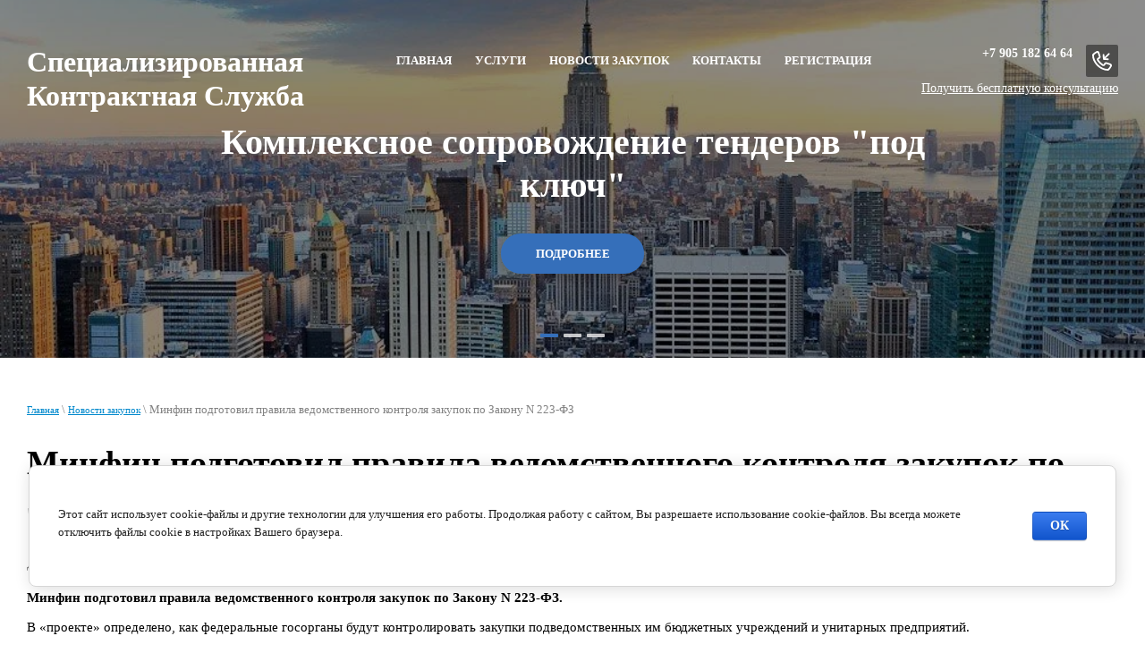

--- FILE ---
content_type: text/html; charset=utf-8
request_url: http://scs-zakupki.ru/novosti-zakupok/post/minfin-podgotovil-pravila-vedomstvennogo-kontrolya-zakupok-po-zakonu-n-223-fz
body_size: 10211
content:
		
	
	




	 <!doctype html>
 
<html lang="ru">
	 
	<head>
		 <link rel="icon" href="http://scs-zakupki.ru/favicon.ico" type="image/x-icon"><link rel="shortcut icon" href="http://scs-zakupki.ru/favicon.ico" type="image/x-icon">
		<meta charset="utf-8">
		 
		<meta name="robots" content="all"/>
		 <title>Минфин подготовил правила ведомственного контроля закупок по Закону N 223-ФЗ</title>
<!-- assets.top -->
<script src="/g/libs/nocopy/1.0.0/nocopy.for.all.js" ></script>
<!-- /assets.top -->
 
		<meta name="description" content="Минфин подготовил правила ведомственного контроля закупок по Закону N 223-ФЗ">
		 
		<meta name="keywords" content="Минфин подготовил правила ведомственного контроля закупок по Закону N 223-ФЗ">
		 
		<meta name="SKYPE_TOOLBAR" content="SKYPE_TOOLBAR_PARSER_COMPATIBLE">
		<meta name="viewport" content="width=device-width, height=device-height, initial-scale=1.0, maximum-scale=1.0, user-scalable=no">
		 
		<meta name="msapplication-tap-highlight" content="no"/>
		 
		<meta name="format-detection" content="telephone=no">
		 
		<meta http-equiv="x-rim-auto-match" content="none">
		 
		<!--  -->
		<link rel="stylesheet" href="/g/css/styles_articles_tpl.css">
		 
		<link rel="stylesheet" href="/t/v491/images/css/styles.css">
		 
		<link rel="stylesheet" href="/t/v491/images/css/designblock.scss.css">
		 
		<link rel="stylesheet" href="/t/v491/images/css/s3_styles.scss.css">
		 
		<script src="/g/libs/jquery/1.10.2/jquery.min.js"></script>
		 
		<script src="/g/s3/misc/adaptiveimage/1.0.0/adaptiveimage.js"></script>
		 <link rel='stylesheet' type='text/css' href='/shared/highslide-4.1.13/highslide.min.css'/>
<script type='text/javascript' src='/shared/highslide-4.1.13/highslide-full.packed.js'></script>
<script type='text/javascript'>
hs.graphicsDir = '/shared/highslide-4.1.13/graphics/';
hs.outlineType = null;
hs.showCredits = false;
hs.lang={cssDirection:'ltr',loadingText:'Загрузка...',loadingTitle:'Кликните чтобы отменить',focusTitle:'Нажмите чтобы перенести вперёд',fullExpandTitle:'Увеличить',fullExpandText:'Полноэкранный',previousText:'Предыдущий',previousTitle:'Назад (стрелка влево)',nextText:'Далее',nextTitle:'Далее (стрелка вправо)',moveTitle:'Передвинуть',moveText:'Передвинуть',closeText:'Закрыть',closeTitle:'Закрыть (Esc)',resizeTitle:'Восстановить размер',playText:'Слайд-шоу',playTitle:'Слайд-шоу (пробел)',pauseText:'Пауза',pauseTitle:'Приостановить слайд-шоу (пробел)',number:'Изображение %1/%2',restoreTitle:'Нажмите чтобы посмотреть картинку, используйте мышь для перетаскивания. Используйте клавиши вперёд и назад'};</script>

            <!-- 46b9544ffa2e5e73c3c971fe2ede35a5 -->
            <script src='/shared/s3/js/lang/ru.js'></script>
            <script src='/shared/s3/js/common.min.js'></script>
        <link rel='stylesheet' type='text/css' href='/shared/s3/css/calendar.css' /><link rel="icon" href="/favicon.ico" type="image/x-icon">

<!--s3_require-->
<link rel="stylesheet" href="/g/basestyle/1.0.1/articles2/articles2.css" type="text/css"/>
<link rel="stylesheet" href="/g/basestyle/1.0.1/user/user.css" type="text/css"/>
<link rel="stylesheet" href="/g/basestyle/1.0.1/cookie.message/cookie.message.css" type="text/css"/>
<link rel="stylesheet" href="/g/basestyle/1.0.1/articles2/articles2.blue.css" type="text/css"/>
<script type="text/javascript" src="/g/basestyle/1.0.1/articles2/articles2.js"></script>
<link rel="stylesheet" href="/g/basestyle/1.0.1/user/user.blue.css" type="text/css"/>
<script type="text/javascript" src="/g/basestyle/1.0.1/user/user.js"></script>
<link rel="stylesheet" href="/g/s3/lp/lpc.v4/css/styles.css" type="text/css"/>
<link rel="stylesheet" href="/g/s3/lp/cookie.message/__landing_page_content_global.css" type="text/css"/>
<link rel="stylesheet" href="/g/s3/lp/cookie.message/colors_lpc.css" type="text/css"/>
<link rel="stylesheet" href="/g/basestyle/1.0.1/cookie.message/cookie.message.blue.css" type="text/css"/>
<script type="text/javascript" src="/g/basestyle/1.0.1/cookie.message/cookie.message.js" async></script>
<!--/s3_require-->

<link rel='stylesheet' type='text/css' href='/t/images/__csspatch/14/patch.css'/>

<!--s3_goal-->
<script src="/g/s3/goal/1.0.0/s3.goal.js"></script>
<script>new s3.Goal({map:{"851300":{"goal_id":"851300","object_id":"97470241","event":"submit","system":"metrika","label":"1write","code":"anketa"},"851500":{"goal_id":"851500","object_id":"97470441","event":"submit","system":"metrika","label":"2zag","code":"anketa"},"851700":{"goal_id":"851700","object_id":"97470641","event":"submit","system":"metrika","label":"3order","code":"anketa"},"851900":{"goal_id":"851900","object_id":"97470841","event":"submit","system":"metrika","label":"4order","code":"anketa"},"852100":{"goal_id":"852100","object_id":"97471241","event":"submit","system":"metrika","label":"6order","code":"anketa"},"852300":{"goal_id":"852300","object_id":"97471041","event":"submit","system":"metrika","label":"5test","code":"anketa"}}, goals: [], ecommerce:[]});</script>
<!--/s3_goal-->

		<link href="/g/s3/anketa2/1.0.0/css/jquery-ui.css" rel="stylesheet" type="text/css"/>
		 
		<script src="/g/libs/jqueryui/1.10.0/jquery-ui.min.js" type="text/javascript"></script>
		 		<script src="/g/s3/anketa2/1.0.0/js/jquery.ui.datepicker-ru.js"></script>
		 
		<script src="/g/libs/jquery-bxslider/4.1.2/jquery.bxslider.min.js" type="text/javascript"></script>
		 
		<link rel="stylesheet" href="/g/libs/jquery-popover/0.0.3/jquery.popover.css">
		 
		<script src="/g/libs/jquery-popover/0.0.3/jquery.popover.min.js" type="text/javascript"></script>
		 
		<script src="/g/s3/misc/form/1.0.0/s3.form.js" type="text/javascript"></script>
		 
		<link rel="stylesheet" href="/g/libs/photoswipe/4.1.0/photoswipe.css">
		 
		<link rel="stylesheet" href="/g/libs/photoswipe/4.1.0/default-skin/default-skin.css">
		 
		<script type="text/javascript" src="/g/libs/photoswipe/4.1.0/photoswipe.min.js"></script>
		 
		<script type="text/javascript" src="/g/libs/photoswipe/4.1.0/photoswipe-ui-default.min.js"></script>
		  
		<script type="text/javascript" src="/t/v491/images/js/main.js"></script>
		  
		<!--[if lt IE 10]> <script src="/g/libs/ie9-svg-gradient/0.0.1/ie9-svg-gradient.min.js"></script> <script src="/g/libs/jquery-placeholder/2.0.7/jquery.placeholder.min.js"></script> <script src="/g/libs/jquery-textshadow/0.0.1/jquery.textshadow.min.js"></script> <script src="/g/s3/misc/ie/0.0.1/ie.js"></script> <![endif]-->
		<!--[if lt IE 9]> <script src="/g/libs/html5shiv/html5.js"></script> <![endif]-->
		   
	</head>
	 
	<body>
		 
		<div class="wrapper editorElement layer-type-wrapper" >
			  <div class="side-panel side-panel-75 widget-type-side_panel editorElement layer-type-widget widget-42" data-layers="['widget-10':['tablet-landscape':'inSide','tablet-portrait':'inSide','mobile-landscape':'inSide','mobile-portrait':'inSide'],'widget-9':['mobile-landscape':'onTop','mobile-portrait':'onTop']]" data-phantom="0" data-position="left">
	<div class="side-panel-top">
		<div class="side-panel-button">
			<span class="side-panel-button-icon">
				<span class="side-panel-button-icon-line"></span>
				<span class="side-panel-button-icon-line"></span>
				<span class="side-panel-button-icon-line"></span>
			</span>
		</div>
		<div class="side-panel-top-inner" ></div>
	</div>
	<div class="side-panel-mask"></div>
	<div class="side-panel-content">
		<div class="side-panel-close"></div>		<div class="side-panel-content-inner"></div>
	</div>
</div>   
			<div class="editorElement layer-type-block ui-droppable block-5" >
				  <div class="widget-12 slider-18 slider widget-type-slider editorElement layer-type-widget" data-setting-pause="4000" 
     data-setting-mode="horizontal"
     data-setting-auto="1"
     data-setting-controls="0"
     data-setting-pager="1"
     data-setting-pager_selector=".slider-18 .slider-pager"
     data-setting-prev_selector=".slider-18 .slider-prev"
     data-setting-next_selector=".slider-18 .slider-next"
     data-setting-prev_text="" 
     data-setting-next_text=""
	 data-type-pager="normal"
	 data-text_position="in"
	 data-setting-auto_controls_selector=".slider-18 .auto_controls"
	 data-setting-auto_controls="0,0,0,0,0"
	 data-setting-autoControlsCombine="0">
	<div class="slider-inner">
		                                                        			<div class="slider-item-1 slider-item" data-src="/thumb/2/8bhVKL1FkGwuVRBmDvhNIg/3005r/d/2_1.jpg">
									<div  class="text-slider">
						<div class="text-slider-wp">
															<div class="block-title"><a href="http://scs-zakupki.ru/uslugi"><span class="align-elem">Комплексное сопровождение тендеров &quot;под ключ&quot;</span></a></div>
																						<div class="block-body">
									<div><div class="align-elem"></div></div>
								</div>
																															<div class="block-more">
										<a href="http://scs-zakupki.ru/uslugi"  data-wr-class="popover-wrap-18"><span class="align-elem">Подробнее</span></a>
									</div>
																					</div>
					</div>
								<a href="http://scs-zakupki.ru/uslugi"></a>			</div>
		                                                        			<div class="slider-item-2 slider-item" data-src="/thumb/2/seJ2uBttTyWSKtLiWbGynw/3005r/d/7_0.jpg">
									<div  class="text-slider">
						<div class="text-slider-wp">
															<div class="block-title"><a href="http://scs-zakupki.ru/uchastnikam-zakupok"><span class="align-elem">Помощь участникам закупок в тендерах на всех этапах</span></a></div>
																						<div class="block-body">
									<div><div class="align-elem"></div></div>
								</div>
																															<div class="block-more">
										<a href="http://scs-zakupki.ru/uchastnikam-zakupok"  data-wr-class="popover-wrap-18"><span class="align-elem">Подробнее</span></a>
									</div>
																					</div>
					</div>
								<a href="http://scs-zakupki.ru/uchastnikam-zakupok"></a>			</div>
		                                                        			<div class="slider-item-3 slider-item" data-src="/thumb/2/NoP3PiUO_RD9qvvd-lYXMA/3005r/d/78654567890.jpg">
									<div  class="text-slider">
						<div class="text-slider-wp">
															<div class="block-title"><a href="http://scs-zakupki.ru/zakazchikam"><span class="align-elem">Полный спектр услуг Заказчикам, включая услуги специализированной организации</span></a></div>
																						<div class="block-body">
									<div><div class="align-elem"></div></div>
								</div>
																															<div class="block-more">
										<a href="http://scs-zakupki.ru/zakazchikam"  data-wr-class="popover-wrap-18"><span class="align-elem">Подробнее</span></a>
									</div>
																					</div>
					</div>
								<a href="http://scs-zakupki.ru/zakazchikam"></a>			</div>
			</div>
					<div class="slider-pager-wrap">
			<div class="bx-auto_controls">
				<div class="auto_controls"></div>									<div class="slider-pager"><a href="" data-slide-index="0"></a><a href="" data-slide-index="1"></a><a href="" data-slide-index="2"></a></div>
							</div>
		</div>
	</div>
  
				<div class="editorElement layer-type-block ui-droppable block-6" >
					<div class="layout column layout_22" >
						<div class="editorElement layer-type-block ui-droppable block-8" >
							<div class="site-name-17 widget-11 widget-type-site_name editorElement layer-type-widget">
								 <a href="http://scs-zakupki.ru"> 						 						 						<div class="sn-wrap">   
								<div class="sn-text">
									<div class="align-elem">
										Специализированная Контрактная Служба
									</div>
								</div>
								  
							</div>
							 </a> 
					</div>
					<div class="site-description widget-15 widget-type-site_description editorElement layer-type-widget">
						 
						<div class="align-elem">
							
						</div>
						 
					</div>
				</div>
			</div>
			<div class="layout column layout_76" >
				<div class="editorElement layer-type-block ui-droppable block-33" >
					<div class="widget-10 horizontal menu-16 wm-widget-menu widget-type-menu_horizontal editorElement layer-type-widget" data-screen-button="more" data-responsive-tl="button" data-responsive-tp="button" data-responsive-ml="columned" data-more-text="..." data-child-icons="0">
						 
						<div class="menu-button">
							Меню
						</div>
						 
						<div class="menu-scroll">
							   <ul><li class="menu-item"><a href="/" ><span class="menu-item-text">Главная</span></a></li><li class="menu-item"><a href="/uslugi" ><span class="menu-item-text">Услуги</span></a><ul class="level-2"><li><a href="/zakazchikam" >Заказчикам</a></li></ul></li><li class="opened active menu-item"><a href="/novosti-zakupok" ><span class="menu-item-text">Новости   закупок</span></a></li><li class="menu-item"><a href="/kontakty" ><span class="menu-item-text">Контакты</span></a></li><li class="menu-item"><a href="/user" ><span class="menu-item-text">Регистрация</span></a></li></ul> 
						</div>
						 
					</div>
				</div>
			</div>
			<div class="layout column layout_49" >
				<div class="editorElement layer-type-block ui-droppable block-20" >
					  	<div class="phones-15 widget-9 phones-block contacts-block widget-type-contacts_phone editorElement layer-type-widget">
		<div class="inner">
			<label class="cell-icon" for="tg-phones-15">
				<div class="icon"></div>
			</label>
			<input id="tg-phones-15" class="tgl-but" type="checkbox">
			<div class="block-body-drop">
				<div class="cell-text">
					<div class="title"><div class="align-elem">Телефон:</div></div>
					<div class="text_body">
						<div class="align-elem">
															<div><a href="tel:+7 905 182 64 64">+7 905 182 64 64</a></div>													</div>
					</div>
				</div>
			</div>
		</div>
	</div>
    
					  					  	<a class="button-90 widget-61 widget-type-button editorElement layer-type-widget" href="#"  data-api-type="popup-form" data-api-url="/-/x-api/v1/public/?method=form/postform&param[form_id]=97470841&param[tpl]=wm.form.popup.tpl&placeholder=title&tit_en=0&sh_err_msg=0&ic_en=0&u_s=/user" data-wr-class="popover-wrap-90"><span>Получить бесплатную консультацию</span></a>
					  				</div>
			</div>
		</div>
	</div>
	<div class="editorElement layer-type-block block-38 ui-droppable" >
		<div class="editorElement layer-type-block ui-droppable block-35" >
			<div class="editorElement layer-type-block ui-droppable block-36" >
				 
<div class="widget-49 path widget-type-path editorElement layer-type-widget" data-url="/novosti-zakupok"><a href="/">Главная</a> \ <a href="/novosti-zakupok">Новости   закупок</a> \ Минфин подготовил правила ведомственного контроля закупок по Закону N 223-ФЗ</div> 
				<h1 class="h1 widget-50 widget-type-h1 editorElement layer-type-widget">
					Минфин подготовил правила ведомственного контроля закупок по Закону N 223-ФЗ
				</h1>
				<article class="content-89 content widget-59 widget-type-content editorElement layer-type-widget">	
	
	
			
	<style>
		
		
			.g-comment__form{max-width: 600px;}
			.g-rating-edit{max-width: 115px;}
		
			.g-form-field__hint--popup{position: relative;top: auto; left: 0; margin: 10px 0 0;}
			.g-form-field__hint--popup:before{
				top: -6px;
				left: 10px;
				transform: rotate(45deg);
			}
			
			@media (max-width: 1440px){
			}
		
		
		.g-article__name,.g-tags__item, .g-article-years__year{
				color: ;}
	</style>
	
		
		<div class="g-page g-page-article g-page-article--main" data-lenta_id = "28616" data-enable_calendar = "0" data-calendar_button = "#calendar_button_28616" data-calendar_selector = "#calendar_28616" data-pagination_type = "pagination" data-pagination_button_load = "#buttonload_28616" data-page_url = "/novosti-zakupok/" data-seo = "1" data-multiselect_tags = ".tags_28616" >
				
			<div class="g-page-article">
	<div class="g-page-article__top-panel">

				
				
		
						<div class="g-page-article__date">Дата публикации: 17.07.2018 </div>
				
				
		
			</div>
	
	<div class="g-page-article__text">
		<p><strong>Минфин подготовил правила ведомственного контроля закупок по Закону N 223-ФЗ.</strong></p>

<p>В&nbsp;<q id="r">проекте</q>&nbsp;определено, как федеральные госорганы будут контролировать закупки подведомственных им бюджетных учреждений и унитарных предприятий.</p>

<p>Как предупредят о проверке</p>

<p>О своем приходе контролеры&nbsp;<q id="r">известят</q>&nbsp;за 10 рабочих дней. В уведомлении о проверке должны быть такие данные:</p>

<p>- вид (выездная или документарная);</p>

<p>- дата начала и срок проведения;</p>

<p>- состав комиссии;</p>

<p>- перечень документов, которые организация должна предоставить контролерам;</p>

<p>- условия, которые нужно обеспечить для работы комиссии (помещения, связь, оргтехника и т.д.).</p>

<p>Как будут проверять</p>

<p>Перед началом проверки вручат&nbsp;<q id="r">приказ или распоряжение</q>&nbsp;за подписью руководителя госоргана или уполномоченного им лица. Содержание документа большей частью дублирует уведомление. Обратить внимание нужно на сведения о периоде деятельности заказчика, который интересует контролеров.</p>

<p>Члены комиссии смогут истребовать у заказчика документы, брать объяснения у его сотрудников, посещать его объекты (при предъявлении удостоверения). При этом контролеры должны соблюдать нормы о защите коммерческой, государственной и иной охраняемой законом тайны.</p>

<p>Какие меры будут применять к нарушителям</p>

<p>Результаты проверки&nbsp;<q id="r">оформят актом</q>. Если выявят неправомерные действия, составят план их устранения. Кроме того, комиссия&nbsp;<q id="r">передаст</q>информацию в уполномоченные органы, если посчитает, что совершено административное правонарушение или преступление.</p>

<p>Какие еще документы будут регламентировать ведомственный контроль</p>

<p>Каждый госорган&nbsp;<q id="r">разработает собственный документ</q>, в котором должны быть указаны:</p>

<p>- основания проверок, правила их организации и проведения;</p>

<p>- критерии, по которым заказчиков отнесут к определенной категории риска;</p>

<p>- порядок использования информации из ЕИС.</p>

<p>Документ:&nbsp;<q id="r">Проект</q>&nbsp;Постановления Правительства РФ (общественное обсуждение завершено 12 июля 2018 года)</p>

<p>Источник: <a href="http://www.consultant.ru/document/cons_doc_LAW_179581/cc76edfc58b0f4d6b9f056bd10e6edbe6daaadc9/" target="_blank">КонсультантПлюс</a></p>
	</div>

	<div class="g-clear"></div>

		
	

</div>
		
				</div>
	
							</article>
			</div>
		</div>
		<div class="editorElement layer-type-block ui-droppable block-21" >
			    
		</div>
	</div>
	<div class="editorElement layer-type-block ui-droppable block-113" >
		<div class="editorElement layer-type-block ui-droppable block-114" >
			<div class="editorElement layer-type-block ui-droppable block-115" >
				<div class="editorElement layer-type-block ui-droppable block-116" >
					<div class="editorElement layer-type-block ui-droppable block-117" >
						<div class="layout column layout_188" >
							<div class="widget-111 horizontal menu-188 wm-widget-menu widget-type-menu_horizontal editorElement layer-type-widget" data-screen-button="more" data-responsive-tl="button" data-responsive-tp="button" data-responsive-ml="columned" data-more-text="..." data-child-icons="0">
								 
								<div class="menu-button">
									Меню
								</div>
								 
								<div class="menu-scroll">
									   <ul><li class="menu-item"><a href="/" ><span class="menu-item-text">Главная</span></a></li><li class="menu-item"><a href="/uslugi" ><span class="menu-item-text">Услуги</span></a></li><li class="opened active menu-item"><a href="/novosti-zakupok" ><span class="menu-item-text">Новости   закупок</span></a></li><li class="menu-item"><a href="/kontakty" ><span class="menu-item-text">Контакты</span></a></li><li class="menu-item"><a href="/user" ><span class="menu-item-text">Регистрация</span></a></li></ul> 
								</div>
								 
							</div>
						</div>
						<div class="layout column layout_187" >
							              <div class="up-187 widget-110 up_button widget-type-button_up editorElement layer-type-widget" data-speed="900">
			<div class="icon"></div>
		</div>          
						</div>
					</div>
					<div class="editorElement layer-type-block ui-droppable block-118" >
						<div class="layout column layout_190" >
							<div class="editorElement layer-type-block ui-droppable block-119" >
								<div class="editorElement layer-type-block ui-droppable block-120" >
									<div class="editorElement layer-type-block ui-droppable block-121" >
										  	<div class="phones-193 widget-112 phones-block contacts-block widget-type-contacts_phone editorElement layer-type-widget">
		<div class="inner">
			<label class="cell-icon" for="tg-phones-193">
				<div class="icon"></div>
			</label>
			<input id="tg-phones-193" class="tgl-but" type="checkbox">
			<div class="block-body-drop">
				<div class="cell-text">
					<div class="title"><div class="align-elem">Телефон:</div></div>
					<div class="text_body">
						<div class="align-elem">
															<div><a href="tel:+7 905 182 64 64">+7 905 182 64 64</a></div>													</div>
					</div>
				</div>
			</div>
		</div>
	</div>
        <div class="address-194 widget-113 address-block contacts-block widget-type-contacts_address editorElement layer-type-widget">
        <div class="inner">
            <label class="cell-icon" for="tg194">
                <div class="icon"></div>
            </label>
            <input id="tg194" class="tgl-but" type="checkbox">
            <div class="block-body-drop">
                <div class="cell-text">
                    <div class="title"><div class="align-elem">Адрес:</div></div>
                    <div class="text_body">
                        <div class="align-elem">Мы работаем во всех регионах Российской Федерации</div>
                    </div>
                </div>
            </div>
        </div>
    </div>
    	<div class="email-195 widget-114 email-block contacts-block widget-type-contacts_email editorElement layer-type-widget">
		<div class="inner">
			<label class="cell-icon" for="tg-email-195">
				<div class="icon"></div>
			</label>
			<input id="tg-email-195" class="tgl-but" type="checkbox">
			<div class="block-body-drop">
				<div class="cell-text">
					<div class="title"><div class="align-elem">Email:</div></div>
					<div class="text_body">
						<div class="align-elem"><a href="mailto:client@scs-zakupki.ru">client@scs-zakupki.ru</a></div>
					</div>
				</div>
			</div>
		</div>
	</div>
  
									</div>
								</div>
								   
	
	
	
	<div class="form-196 widget-115 vertical_mode widget-type-form_adaptive editorElement layer-type-widget">
		<div class="form__header"><div class="align-elem">Оставить заявку</div></div>				<div class="form__body" data-api-type="form" data-api-url="/-/x-api/v1/public/?method=form/postform&param[form_id]=97470641">
					<form method="post">
				<input type="hidden" name="_form_item" value="196">
				<input type="hidden" name="form_id" value="97470641">
				<input type="hidden" name="tpl" value="db:bottom.tpl">
									<div class="form-table">
						<div class="form-tbody">
															<div class="form-item-group group-text">
									<div class="form-item form-text name"><div class="form-item__body"><input class="wm-input-default"  placeholder="* Ваше имя: "  type="text" size="1" maxlength="100" value="" name="d[0]" id="d[0]" required /></div></div><div class="form-item form-text phone"><div class="form-item__body"><input class="wm-input-default"  placeholder="* Телефон: "  type="text" size="1" maxlength="100" value="" name="d[1]" id="d[1]" required /></div></div><div class="form-item form-checkbox field_4977306"><div class="form-item__body"><input type="checkbox" id="d[2]" name="d[2]"><label for="d[2]" class="form-item__title">Я выражаю <a href="http://scs-zakupki.ru/user/agreement" target="_blank">согласие на передачу и обработку персональных данных</a> в соответствии с <a href="http://scs-zakupki.ru/politika-konfidencialnosti" target="_blank">Политикой конфиденциальности</a>: <span class="form-item__required">*</span></label></div></div>
								</div>
																				</div>
													<div class="form-tfoot">
								<div class="form-item-group group-button">
																			<div class="form-submit"><div class="form-item__body"><button class="wm-input-default" type="submit"><span class="align-elem">Отправить</span></button></div></div>
																	</div>
							</div>
											</div>
					
							<re-captcha data-captcha="recaptcha"
     data-name="captcha"
     data-sitekey="6LddAuIZAAAAAAuuCT_s37EF11beyoreUVbJlVZM"
     data-lang="ru"
     data-rsize="invisible"
     data-type="image"
     data-theme="light"></re-captcha></form>
				</div>
			</div>
	   
							</div>
						</div>
						<div class="layout column layout_197" >
							    
						</div>
					</div>
					<div class="widget-109 widgetsocial-185 widget-type-social_links editorElement layer-type-widget">
						 <div class="soc-content">  </div>
	</div>
</div>
</div>
<div class="editorElement layer-type-block ui-droppable block-122" >
	<div class="editorElement layer-type-block ui-droppable block-123" >
		<div class="editorElement layer-type-block ui-droppable block-124" >
						<div class="layout column layout_201" >
				<div class="site-counters widget-117 widget-type-site_counters editorElement layer-type-widget">
					 <!--LiveInternet counter--><script type="text/javascript">
document.write("<a href='//www.liveinternet.ru/click' "+
"target=_blank><img src='//counter.yadro.ru/hit?t52.3;r"+
escape(document.referrer)+((typeof(screen)=="undefined")?"":
";s"+screen.width+"*"+screen.height+"*"+(screen.colorDepth?
screen.colorDepth:screen.pixelDepth))+";u"+escape(document.URL)+
";h"+escape(document.title.substring(0,150))+";"+Math.random()+
"' alt='' title='LiveInternet: показано число просмотров и"+
" посетителей за 24 часа' "+
"border='0' width='88' height='31'><\/a>")
</script><!--/LiveInternet-->

<!-- Yandex.Metrika counter -->
<script type="text/javascript" >
    (function (d, w, c) {
        (w[c] = w[c] || []).push(function() {
            try {
                w.yaCounter65451835 = new Ya.Metrika({
                    id:65451835,
                    clickmap:true,
                    trackLinks:true,
                    accurateTrackBounce:true,
                    webvisor:true
                });
            } catch(e) { }
        });

        var n = d.getElementsByTagName("script")[0],
            s = d.createElement("script"),
            f = function () { n.parentNode.insertBefore(s, n); };
        s.type = "text/javascript";
        s.async = true;
        s.src = "https://mc.yandex.ru/metrika/watch.js";

        if (w.opera == "[object Opera]") {
            d.addEventListener("DOMContentLoaded", f, false);
        } else { f(); }
    })(document, window, "yandex_metrika_callbacks");
</script>
<noscript><div><img src="https://mc.yandex.ru/watch/65451835" style="position:absolute; left:-9999px;" alt="" /></div></noscript>
<!-- /Yandex.Metrika counter -->
<!--__INFO2026-01-19 04:18:48INFO__-->
 
				</div>
			</div>
			<div class="layout column layout_203" >
				<div class="mega-copyright widget-119 widget-type-mega_copyright editorElement layer-type-widget">
					<span style='font-size:14px;' class='copyright'><!--noindex-->Поддержка. <span style="text-decoration:underline; cursor: pointer;" onclick="javascript:window.open('https://megagr'+'oup.ru/?utm_referrer='+location.hostname)" class="copyright">Разработка сайтов</span> в Megagroup.<!--/noindex--></span>
				</div>
			</div>
		</div>
	</div>
</div>
</div>
</div>
</div>

<!-- assets.bottom -->
<!-- </noscript></script></style> -->
<script src="/my/s3/js/site.min.js?1768462484" ></script>
<script src="/my/s3/js/site/defender.min.js?1768462484" ></script>
<script src="https://cp.onicon.ru/loader/5a0bbefd286688af398b45b0.js" data-auto async></script>
<script >/*<![CDATA[*/
var megacounter_key="cf48c529785c2fc92f8bec1448d0c8f2";
(function(d){
    var s = d.createElement("script");
    s.src = "//counter.megagroup.ru/loader.js?"+new Date().getTime();
    s.async = true;
    d.getElementsByTagName("head")[0].appendChild(s);
})(document);
/*]]>*/</script>
	
		
		
				<!--noindex-->
		<div id="s3-cookie-message" class="s3-cookie-message-wrap">
			<div class="s3-cookie-message">
				<div class="s3-cookie-message__text">
					<p><sup><sub><code><span data-mega-font-name="georgia" style="font-family:Georgia,Times New Roman,Times,serif;"><span style="font-size:10pt;">Этот сайт использует cookie-файлы и другие технологии для улучшения его работы. Продолжая работу с сайтом, Вы разрешаете использование cookie-файлов.&nbsp;Вы всегда можете отключить файлы cookie в настройках Вашего браузера.</span></span></code></sub></sup></p>
				</div>
				<div class="s3-cookie-message__btn">
					<div id="s3-cookie-message__btn" class="g-button">
						ОК
					</div>
				</div>
			</div>
		</div>
		<!--/noindex-->
	
	
<script >/*<![CDATA[*/
$ite.start({"sid":1805923,"vid":1816738,"aid":2137621,"stid":4,"cp":21,"active":true,"domain":"scs-zakupki.ru","lang":"ru","trusted":false,"debug":false,"captcha":3});
/*]]>*/</script>
<!-- /assets.bottom -->
</body>
 
</html>


--- FILE ---
content_type: text/css
request_url: http://scs-zakupki.ru/t/v491/images/css/styles.css
body_size: 25300
content:
@import "fonts.css";
html{font-family:Georgia, Times, "Times New Roman", serif;-ms-text-size-adjust:100%;-webkit-text-size-adjust:100%;}body{margin:0;background: #fff;}body::before{content:""; height: 1px; display: block; margin-top: -1px;}article,aside,details,figcaption,figure,footer,header,hgroup,main,menu,nav,section,summary{display:block}audio,canvas,progress,video{display:inline-block;vertical-align:baseline}audio:not([controls]){display:none;height:0}[hidden],template{display:none}a{background-color:transparent;color:inherit;}a:active,a:hover{outline:0}abbr[title]{border-bottom:1px dotted}b,strong{font-weight:bold}dfn{font-style:italic}h1{margin: 0; font-size: inherit; font-weight: inherit;}mark{background:#ff0;color:#000}small{font-size:80%}sub,sup{font-size:75%;line-height:0;position:relative;vertical-align:baseline}sup{top:-0.5em}sub{bottom:-0.25em}img{border:0}svg:not(:root){overflow:hidden}figure{margin:1em 40px}hr{box-sizing:content-box;height:0}pre{overflow:auto}code,kbd,pre,samp{font-family:Georgia, Times, "Times New Roman", serif;font-size:1em}button,input,optgroup,select,textarea{color:#000;font:inherit;margin:0}button{overflow:visible}button,select{text-transform:none}button,html input[type="button"],input[type="reset"],input[type="submit"]{-webkit-appearance:button;cursor:pointer}button[disabled],html input[disabled]{cursor:default}button::-moz-focus-inner,input::-moz-focus-inner{border:0;padding:0}input{line-height:normal}input[type="checkbox"],input[type="radio"]{box-sizing:border-box;padding:0}input[type="number"]::-webkit-inner-spin-button,input[type="number"]::-webkit-outer-spin-button{height:auto}input[type="search"]{-webkit-appearance:textfield;box-sizing:content-box}input[type="search"]::-webkit-search-cancel-button,input[type="search"]::-webkit-search-decoration{-webkit-appearance:none}fieldset{border:1px solid silver;margin:0 2px;padding:.35em .625em .75em}legend{border:0;padding:0}textarea{overflow:auto}optgroup{font-weight:bold}table{border-collapse:collapse;border-spacing:0}
body.noscroll {overflow: hidden !important;}
.removed, .hidden { display: none !important;}
.editorElement, .layout {
	box-sizing: border-box;
	padding-top: .02px;
	padding-bottom: .02px;
}
.editorElement { word-wrap: break-word; overflow-wrap: break-word;}
.vertical-middle {white-space: nowrap;}
.vertical-middle>* {white-space: normal;display: inline-block;vertical-align: middle;}
.vertical-middle::after {height: 100%;width: 0;display: inline-block;vertical-align: middle;content: "";}
.wrapper {margin: 0 auto;height: auto !important;height: 100%;min-height: 100%;min-height: 100vh;overflow: hidden;max-width: 100%;}
.wrapper > * { max-width: 100%; }
.editorElement .removed+.delimiter, .editorElement .delimiter:first-child {display: none;}
.wm-input-default {border: none; background: none; padding: 0;}
/* tooltip */
@keyframes show_hide {
	0% { left:85%; opacity: 0; width: auto; height: auto; padding: 5px 10px; font-size: 12px;}
	20% { left: 100%; opacity: 1; width: auto; height: auto; padding: 5px 10px; font-size: 12px;}
	100% { left: 100%; opacity: 1; width: auto; height: auto; padding: 5px 10px; font-size: 12px;}
}
@keyframes show_hide_after {
	0% {width: 5px; height: 5px;}
	100% {width: 5px; height: 5px;}
}
/* tooltip for horizontal */
@keyframes horizontal_show_hide {
	0% { top:95%; opacity: 0; width: 100%; height: auto; padding: 5px 10px; font-size: 12px;}
	20% { top: 100%; opacity: 1; width: 100%; height: auto; padding: 5px 10px; font-size: 12px;}
	100% { top: 100%; opacity: 1; width: 100%; height: auto; padding: 5px 10px; font-size: 12px;}
}
.wm-tooltip {display: none;position: absolute;z-index:100;top: 100%;left: 0;background: #FBFDDD;color: #CA3841;padding: 5px 10px;border-radius: 3px;box-shadow: 1px 2px 3px rgba(0,0,0,.3); white-space: normal; box-sizing: border-box;}
.wm-tooltip::after {content: "";font-size: 0;background: inherit;width: 5px;height: 5px;position: absolute;top: 0;left: 50%;margin: -2px 0 0;box-shadow: 0 1px 0 rgba(0,0,0,.1), 0 2px 0 rgba(0,0,0,.1);transform: rotate(45deg);}
.error .wm-tooltip {display: block;padding: 0;font-size: 0;animation: horizontal_show_hide 4s;}
.error .wm-tooltip::after {left:50%; top:0; margin: -2px 0 0; box-shadow: 0 -1px 0 rgba(0,0,0,.1), 0 -2px 0 rgba(0,0,0,.1); width: 0;height: 0;animation: show_hide_after 4s;}
.horizontal_mode .wm-tooltip {top: 100%; left: 0; width: 100%; white-space: normal; margin: 5px 0 0; text-align: center;}
.horizontal_mode .wm-tooltip::after {left: 50%; top: 0; margin: -2px 0 0; box-shadow: 0 -1px 0 rgba(0,0,0,.1), 0 -2px 0 rgba(0,0,0,.1);}
.error .horizontal_mode .wm-tooltip, .horizontal_mode .error .wm-tooltip {animation: horizontal_show_hide 4s;}
@media all and (max-width: 960px) {
	.wm-tooltip {top: 100%; left: 0; width: 100%; white-space: normal; margin: 5px 0 0; text-align: center;}
	.wm-tooltip::after {left: 50%; top: 0; margin: -2px 0 0; box-shadow: 0 -1px 0 rgba(0,0,0,.1), 0 -2px 0 rgba(0,0,0,.1);}
	.error .wm-tooltip {animation: horizontal_show_hide 4s;}
}
table.table0 td, table.table1 td, table.table2 td, table.table2 th {
	padding:5px;
	border:1px solid #dedede;
	vertical-align:top;
}
table.table0 td { border:none; }
table.table2 th {
	padding:8px 5px;
	background:#eb3c3c;
	border:1px solid #dedede;
	font-weight:normal;
	text-align:left;
	color:#fff;
}
.for-mobile-view { overflow: auto; }
.side-panel,
.side-panel-button,
.side-panel-mask,
.side-panel-content { display: none;}

.align-elem{
	flex-grow:1;
	max-width:100%;
}

html.mobile div{
	background-attachment: scroll;
}

.ui-datepicker {font-size: 14px !important; z-index: 999999 !important;}
body { background: #ffffff; font-family: Georgia, Times, "Times New Roman", serif;}
.wrapper { position: relative; font-family: Georgia, Times, "Times New Roman", serif; color: #000000; font-style: normal; line-height: 1.2; letter-spacing: 0; text-align: center; text-transform: none; text-decoration: none; font-size: 12px; display: block; -webkit-flex-direction: column; -moz-flex-direction: column; flex-direction: column;}
.block-5 { margin: 0; border: none; position: relative; top: 0; left: 0; width: auto; min-height: 400px; z-index: 3; right: 0; -webkit-border-radius: none; -moz-border-radius: none; border-radius: none; display: block; -webkit-flex-direction: column; -moz-flex-direction: column; flex-direction: column; padding-bottom: 0.02px; -webkit-justify-content: flex-start; -moz-justify-content: flex-start; justify-content: flex-start; text-decoration: none;}
.block-6 .layout_22 { display: -webkit-flex; display: flex; -webkit-flex-direction: column; -moz-flex-direction: column; flex-direction: column;}
.block-6 .layout_49 { display: -webkit-flex; display: flex; -webkit-flex-direction: column; -moz-flex-direction: column; flex-direction: column;}
.block-6 .layout_76 { -webkit-flex: 1 0 0px; -moz-flex: 1 0 0px; flex: 1 0 0px; display: -webkit-flex; display: flex; -webkit-flex-direction: column; -moz-flex-direction: column; flex-direction: column;}
.block-6 { margin: -350px auto 0; position: relative; top: 0; left: 0; width: 1280px; min-height: 0; z-index: 2; display: -webkit-flex; display: flex; -webkit-flex-direction: row; -moz-flex-direction: row; flex-direction: row; -webkit-justify-content: center; -moz-justify-content: center; justify-content: center; max-width: 100%; right: 0; padding-left: 30px; padding-right: 30px; text-decoration: none;}
.block-20 { margin: 0 0 auto 2px; position: relative; top: 0; left: 0; width: 224px; min-height: 0; z-index: 3; text-align: left; display: block; -webkit-flex-direction: column; -moz-flex-direction: column; flex-direction: column; text-decoration: none; right: 0;}
.widget-61 { margin: 5px 0 0; border: none; position: relative; top: 0; left: 0; z-index: 2; font-family: Georgia, Times, "Times New Roman", serif; color: #ffffff; text-align: right; text-decoration: underline; font-size: 14px; box-sizing: border-box; display: -webkit-flex; display: flex; width: auto; -webkit-align-items: center; -moz-align-items: center; align-items: center; min-height: 0; -webkit-border-radius: none; -moz-border-radius: none; border-radius: none; -webkit-justify-content: flex-end; -moz-justify-content: flex-end; justify-content: flex-end; right: 0;}
.widget-61:hover, 
.widget-61.hover, 
.widget-61.active { color: #ff8c00;}
.popover-wrap-90 .popover-body { padding: 20px 40px 32px; -webkit-border-radius: none; -moz-border-radius: none; border-radius: none; position: relative; display: inline-block; width: 270px; box-sizing: border-box; vertical-align: middle; background: #ffffff; text-align: left; font-size: 12px; max-width: 100%; font-family: Georgia, Times, "Times New Roman", serif;}
.popover-wrap-90 .popover-body .form_text input { padding: 7px 8px; border: 1px solid #ccc; max-width: 100%; box-sizing: border-box; -webkit-border-radius: 4px; -moz-border-radius: 4px; border-radius: 4px; width: 100%; text-align: left; -webkit-appearance: none; font-family: Georgia, Times, "Times New Roman", serif; color: #000000; font-style: normal; line-height: 1.2; letter-spacing: 0; text-transform: none; text-decoration: none; font-size: 13.3333px;}
.popover-wrap-90 .popover-body .form_calendar input { padding: 7px 8px; border: 1px solid #ccc; max-width: 100%; width: 100%; box-sizing: border-box; -webkit-border-radius: 4px; -moz-border-radius: 4px; border-radius: 4px; text-align: left; -webkit-appearance: none;}
.popover-wrap-90 .popover-body .form_calendar_interval input { padding: 7px 8px; border: 1px solid #ccc; max-width: 100%; width: 100%; box-sizing: border-box; -webkit-border-radius: 4px; -moz-border-radius: 4px; border-radius: 4px; text-align: left; -webkit-appearance: none; -webkit-flex-grow: 1; -moz-flex-grow: 1; flex-grow: 1;}
.popover-wrap-90 .popover-body textarea { padding: 7px 8px; border: 1px solid #ccc; max-width: 100%; box-sizing: border-box; -webkit-border-radius: 4px; -moz-border-radius: 4px; border-radius: 4px; width: 100%; text-align: left; -webkit-appearance: none; font-family: Georgia, Times, "Times New Roman", serif; color: #000000; font-style: normal; line-height: 1.2; letter-spacing: 0; text-transform: none; text-decoration: none; font-size: 13.3333px;}
.popover-wrap-90 .popover-body .s3_button_large { padding: 10px 30px; background: linear-gradient(#ff8c00, #ff8c00), linear-gradient(75deg,#ff8c00 0%,#ff8c00 100%); -webkit-border-radius: 250px; -moz-border-radius: 250px; border-radius: 250px; -webkit-box-shadow: 0px 3px 12px  0px rgba(0,0,0,0.2); -moz-box-shadow: 0px 3px 12px  0px rgba(0,0,0,0.2); box-shadow: 0px 3px 12px  0px rgba(0,0,0,0.2); font-size: 13px; font-weight: bold; box-sizing: border-box; line-height: 1.2; cursor: pointer; text-align: center; -webkit-appearance: none; font-family: Georgia, Times, "Times New Roman", serif; color: #ffffff; font-style: normal; letter-spacing: 0; text-transform: none; text-decoration: none; -webkit-justify-content: center; -moz-justify-content: center; justify-content: center; min-height: 40px;}
.popover-wrap-90 .popover-body .s3_button_large:hover, 
.popover-wrap-90 .popover-body .s3_button_large.hover, 
.popover-wrap-90 .popover-body .s3_button_large.active { border: none; background: linear-gradient(rgba(255,255,255,0.1), rgba(255,255,255,0.1)), linear-gradient(75deg,#ff8c00 0%,#ff8c00 100%);}
.popover-wrap-90 .popover-body .s3_button_large:active, 
.popover-wrap-90 .popover-body .s3_button_large.active { background: none, linear-gradient(75deg,#ff8c00 0%,#ff8c00 100%);}
.popover-wrap-90 .popover-body .s3_message { padding: 12px; border: 1px solid #e1c893; display: table; margin-top: 1em; margin-bottom: 1em; color: #333; box-sizing: border-box;}
.popover-wrap-90 .popover-close { border: none; position: absolute; top: -15px; right: -15px; box-sizing: border-box; width: 30px; height: 30px; background: url("../images/5_14.png?1501488591245") left 50% top 50% / auto auto no-repeat #000000; z-index: 10; cursor: pointer; text-align: center; -webkit-border-radius: none; -moz-border-radius: none; border-radius: none;}
.popover-wrap-90 .popover-body .s3_form_field_content .icon.img_name { box-sizing: border-box; position: relative;}
.popover-wrap-90 .popover-body .s3_form_field_content .icon.img_email { box-sizing: border-box; position: relative;}
.popover-wrap-90 .popover-body .s3_form_field_content .icon.img_phone { box-sizing: border-box; position: relative;}
.popover-wrap-90 .popover-body .s3_form_field_content .icon.img_comments { box-sizing: border-box; position: relative;}
.button-90 > * { box-sizing: border-box; display: block; text-overflow: ellipsis; overflow: hidden;}
.popover-container-90 { top: 0; left: 0; z-index: 9999; width: 100%; direction: ltr; position: fixed;}.popover-container-90 .popover-dim { position: fixed; top: 0; right: 0; bottom: 0; left: 0; background: #000; z-index: 0; opacity: 0.5;}.popover-wrap-90 .popover-form-title { font-size: 18px; font-weight: bold; margin-bottom: 10px; box-sizing: border-box;}
.popover-wrap-90 .popover-body .s3_form_item { margin-top: 8px; margin-bottom: 8px; box-sizing: border-box; text-align: left;}
.popover-wrap-90 .popover-body .s3_form_field_content { box-sizing: border-box; display: -webkit-flex; display: flex; -webkit-align-items: center; -moz-align-items: center; align-items: center;}
.popover-wrap-90 .popover-body .s3_form_field_title { margin-bottom: 3px; color: #000; box-sizing: border-box;}
.popover-wrap-90 .popover-body .s3_form_item.form_div { box-sizing: border-box;}
.popover-wrap-90 .popover-body .form_div h2 { box-sizing: border-box; font-size: 18px; line-height: 1; font-weight: normal; margin-top: 0; margin-bottom: 0;}
.popover-wrap-90 .popover-body .s3_form_item.form_html_block { box-sizing: border-box;}
.popover-wrap-90 .popover-body .form_html_block .s3_form_field_content { box-sizing: border-box;}
.popover-wrap-90 .popover-body .form_html_block .s3_form_field { box-sizing: border-box; width: 100%;}
.popover-wrap-90 .popover-body .form_html_block p:first-of-type { margin-top: 0;}
.popover-wrap-90 .popover-body .form_html_block p:last-of-type { margin-bottom: 0;}
.popover-wrap-90 .popover-body .s3_form_item.form_checkbox { box-sizing: border-box;}
.popover-wrap-90 .popover-body .form_checkbox .s3_form_field_title { box-sizing: border-box;}
.popover-wrap-90 .popover-body .form_checkbox .s3_form_field_name { box-sizing: border-box;}
.popover-wrap-90 .popover-body .form_checkbox .s3_form_field_content { box-sizing: border-box; display: -webkit-flex; display: flex; -webkit-align-items: flex-start; -moz-align-items: flex-start; align-items: flex-start; -webkit-justify-content: flex-start; -moz-justify-content: flex-start; justify-content: flex-start; -webkit-flex-direction: column; -moz-flex-direction: column; flex-direction: column;}
.popover-wrap-90 .popover-body .form_checkbox .s3_form_subitem { box-sizing: border-box; width: 100%;}
.popover-wrap-90 .popover-body .form_checkbox label { box-sizing: border-box; display: -webkit-flex; display: flex; -webkit-align-items: center; -moz-align-items: center; align-items: center; -webkit-justify-content: flex-start; -moz-justify-content: flex-start; justify-content: flex-start; width: 100%;}
.popover-wrap-90 .popover-body .form_checkbox input { margin: 5px 5px 0 0; box-sizing: border-box; -webkit-flex-shrink: 0; -moz-flex-shrink: 0; flex-shrink: 0;}
.popover-wrap-90 .popover-body .form_checkbox .s3_form_subitem_title { margin: 5px 5px 0 0; box-sizing: border-box; -webkit-flex-grow: 1; -moz-flex-grow: 1; flex-grow: 1;}
.popover-wrap-90 .popover-body .s3_form_item.form_radio { box-sizing: border-box;}
.popover-wrap-90 .popover-body .form_radio .s3_form_field_title { box-sizing: border-box;}
.popover-wrap-90 .popover-body .form_radio .s3_form_field_name { box-sizing: border-box;}
.popover-wrap-90 .popover-body .form_radio .s3_form_field_content { box-sizing: border-box; display: -webkit-flex; display: flex; -webkit-align-items: flex-start; -moz-align-items: flex-start; align-items: flex-start; -webkit-justify-content: flex-start; -moz-justify-content: flex-start; justify-content: flex-start; -webkit-flex-direction: column; -moz-flex-direction: column; flex-direction: column;}
.popover-wrap-90 .popover-body .form_radio .s3_form_subitem { box-sizing: border-box; width: 100%;}
.popover-wrap-90 .popover-body .form_radio label { box-sizing: border-box; display: -webkit-flex; display: flex; -webkit-align-items: center; -moz-align-items: center; align-items: center; -webkit-justify-content: flex-start; -moz-justify-content: flex-start; justify-content: flex-start; width: 100%;}
.popover-wrap-90 .popover-body .form_radio input { margin: 5px 5px 0 0; box-sizing: border-box; -webkit-flex-shrink: 0; -moz-flex-shrink: 0; flex-shrink: 0;}
.popover-wrap-90 .popover-body .form_radio .s3_form_subitem_title { margin: 5px 5px 0 0; box-sizing: border-box; -webkit-flex-grow: 1; -moz-flex-grow: 1; flex-grow: 1;}
.popover-wrap-90 .popover-body .s3_form_item.form_select { box-sizing: border-box;}
.popover-wrap-90 .popover-body .form_select .s3_form_field_title { box-sizing: border-box;}
.popover-wrap-90 .popover-body .form_select .s3_form_field_name { box-sizing: border-box;}
.popover-wrap-90 .popover-body .form_select .s3_form_field_content { box-sizing: border-box; display: -webkit-flex; display: flex; -webkit-align-items: flex-start; -moz-align-items: flex-start; align-items: flex-start; -webkit-justify-content: flex-start; -moz-justify-content: flex-start; justify-content: flex-start; -webkit-flex-direction: column; -moz-flex-direction: column; flex-direction: column;}
.popover-wrap-90 .popover-body .form_select select { box-sizing: border-box; width: 100%; max-width: 100%; font-size: 13px; line-height: 1;}
.popover-wrap-90 .popover-body .form_select option { box-sizing: border-box;}
.popover-wrap-90 .popover-body .s3_form_item.form_calendar { box-sizing: border-box;}
.popover-wrap-90 .popover-body .form_calendar .s3_form_field_title { box-sizing: border-box;}
.popover-wrap-90 .popover-body .form_calendar .s3_form_field_name { box-sizing: border-box;}
.popover-wrap-90 .popover-body .s3_form_item.form_calendar_interval { box-sizing: border-box;}
.popover-wrap-90 .popover-body .form_calendar_interval .s3_form_field_title { box-sizing: border-box;}
.popover-wrap-90 .popover-body .form_calendar_interval .s3_form_field_name { box-sizing: border-box;}
.popover-wrap-90 .popover-body .form_calendar_interval .s3_form_field_content { box-sizing: border-box; display: -webkit-flex; display: flex; -webkit-align-items: center; -moz-align-items: center; align-items: center; -webkit-justify-content: center; -moz-justify-content: center; justify-content: center;}
.popover-wrap-90 .popover-body .form_calendar_interval .s3_form_subitem { margin: 0; box-sizing: border-box; width: 50%;}
.popover-wrap-90 .popover-body .form_calendar_interval label { box-sizing: border-box; display: -webkit-flex; display: flex; -webkit-align-items: center; -moz-align-items: center; align-items: center; -webkit-justify-content: center; -moz-justify-content: center; justify-content: center;}
.popover-wrap-90 .popover-body .form_calendar_interval .s3_form_subitem_title { box-sizing: border-box; -webkit-flex-shrink: 0; -moz-flex-shrink: 0; flex-shrink: 0; padding-left: 5px; padding-right: 5px;}
.popover-wrap-90 .popover-body .s3_form_item.form_upload { box-sizing: border-box;}
.popover-wrap-90 .anketa-flash-upload { box-sizing: border-box; max-width: 100%;}
.popover-wrap-90 .popover-body .form_upload .no-more { box-sizing: border-box;}
.popover-wrap-90 .popover-body .s3_required { color: red;}
.popover-wrap-90 .s3_form_field_title .s3_form_error { color: red; padding-right: 9px; padding-left: 9px; font-size: 12px;}
.popover-wrap-90 ::-webkit-input-placeholder { color: #ababab;}
.popover-wrap-90 ::-moz-placeholder { color: #ababab;}
.popover-wrap-90 :-ms-input-placeholder { color: #ababab;}
.widget-9 { margin: 0; border: none; position: relative; top: 0; left: 0; z-index: 1; text-align: undefined; box-sizing: border-box; width: auto; min-height: 36px; right: 0; -webkit-border-radius: none; -moz-border-radius: none; border-radius: none;}
.phones-15 p:first-child { margin-top: 0;}
.phones-15 p:last-child { margin-bottom: 0;}
.phones-15 .inner { box-sizing: border-box; position: relative; display: -webkit-flex; display: flex; text-align: left; vertical-align: top; max-width: 100%; -webkit-flex-direction: row-reverse; -moz-flex-direction: row-reverse; flex-direction: row-reverse;}
.phones-15 .cell-icon { box-sizing: border-box; display: -webkit-flex; display: flex; position: relative; z-index: 5; -webkit-flex-shrink: 0; -moz-flex-shrink: 0; flex-shrink: 0;}
.phones-15 .icon { border: none; box-sizing: border-box; height: 16px; width: 36px; background: url("../images/tel.svg?1496229903338") left 50% top 50% / 22px no-repeat rgba(0,0,0,0.45); margin-right: 0; min-height: 36px; -webkit-border-radius: 2px; -moz-border-radius: 2px; border-radius: 2px; margin-left: 15px;}
.phones-15 .block-body-drop { box-sizing: border-box; -webkit-flex: 1 0 0px; -moz-flex: 1 0 0px; flex: 1 0 0px; display: block; position: static; left: auto; top: auto; right: 100%; bottom: auto;}
.phones-15 .cell-text { border: none; box-sizing: border-box; display: -webkit-flex; display: flex; -webkit-flex-direction: column; -moz-flex-direction: column; flex-direction: column; width: auto; -webkit-justify-content: flex-end; -moz-justify-content: flex-end; justify-content: flex-end; margin-top: 0; margin-left: 0; margin-right: 0; text-align: right; padding-bottom: 0.02px; -webkit-border-radius: none; -moz-border-radius: none; border-radius: none;}
.phones-15 .title { box-sizing: border-box; display: none; text-align: left; font-family: Georgia, Times, "Times New Roman", serif; color: #000000; font-style: normal; line-height: 1.2; letter-spacing: 0; -webkit-justify-content: flex-start; -moz-justify-content: flex-start; justify-content: flex-start; text-transform: none; text-decoration: none; font-size: 12px;}
.phones-15 .text_body { padding: 0.02px 0; border: none; box-sizing: border-box; display: -webkit-flex; display: flex; font-family: Georgia, Times, "Times New Roman", serif; color: #ffffff; font-style: normal; line-height: 1.4; letter-spacing: 0; -webkit-justify-content: flex-end; -moz-justify-content: flex-end; justify-content: flex-end; -webkit-align-items: flex-start; -moz-align-items: flex-start; align-items: flex-start; text-transform: none; text-decoration: none; font-size: 14px; margin-left: 0; font-weight: bold; -webkit-border-radius: none; -moz-border-radius: none; border-radius: none; margin-right: 0; width: auto;}
.phones-15 input.tgl-but { box-sizing: border-box; display: none;}
.phones-15 .text_body a { text-decoration: none; color: inherit;}
.phones-15 input.tgl-but:checked + .block-body-drop { display: block;}
.block-33 { margin: 0 0 auto; position: relative; top: 0; left: 0; width: auto; min-height: 0; z-index: 2; text-align: left; display: block; -webkit-flex-direction: column; -moz-flex-direction: column; flex-direction: column; right: 0;}
.widget-10 { margin: 0; position: relative; top: 0; left: 0; z-index: 1; text-align: center; padding-right: 0; padding-left: 0; box-sizing: border-box; display: -webkit-flex; display: flex; width: auto; -webkit-justify-content: center; -moz-justify-content: center; justify-content: center; right: 0;}
.menu-16 .menu-scroll > ul ul > li > a .has-child-icon { position: absolute; top: 50%; right: 0; margin-top: -6px; margin-right: 5px; width: 12px; min-height: 12px; background: #000000;}
.menu-16 .menu-button { box-sizing: border-box; display: none; position: absolute; left: 100%; top: 0; width: 50px; min-height: 50px; padding: 10px 15px; background: #333; color: #fff; font-size: 17px;}
.menu-16 .menu-scroll { display: -webkit-flex; display: flex; width: 100%; -webkit-justify-content: inherit; -moz-justify-content: inherit; justify-content: inherit;}
.menu-16 .menu-scroll > ul { padding: 0; margin: 0; list-style: none; box-sizing: border-box; display: -webkit-flex; display: flex; flex-flow: row wrap; width: 100%; -webkit-justify-content: flex-start; -moz-justify-content: flex-start; justify-content: flex-start; -webkit-align-items: flex-start; -moz-align-items: flex-start; align-items: flex-start;}
.menu-16 .menu-scroll > ul > li.home-button > a { padding: 5px 15px; margin: 2px; cursor: pointer; display: -webkit-flex; display: flex; background: url("../images/wm_menu_home.png") left 50% top 50% no-repeat; box-sizing: border-box; text-decoration: none; color: #000; font-size: 0; line-height: 1.4; -webkit-align-items: center; -moz-align-items: center; align-items: center;}
.menu-16 .menu-scroll > ul > li.delimiter { margin: auto 2px; -webkit-border-radius: 10px; -moz-border-radius: 10px; border-radius: 10px; height: 0; width: 10px; min-height: 10px; background: #d6d6d6; box-sizing: border-box;}
.menu-16 .menu-scroll > ul > li.menu-item { padding: 0; margin: 0; display: -webkit-flex; display: flex; -webkit-flex: 0 1 auto; -moz-flex: 0 1 auto; flex: 0 1 auto; box-sizing: border-box; position: relative;}
.menu-16 .menu-scroll > ul ul { padding: 10px 5px; margin: 5px 0 0; border: none; position: absolute; top: 100%; left: 0; background: rgba(31,31,31,0.9); list-style: none; width: 200px; display: none; z-index: 10; box-sizing: border-box; -webkit-border-radius: 4px; -moz-border-radius: 4px; border-radius: 4px;}
.menu-16 .menu-scroll > ul ul > li { padding: 0; margin: 0; display: block; position: relative;}
.menu-16 .menu-scroll > ul ul > li > a { padding: 9px 10px; border: none; cursor: pointer; display: block; -webkit-border-radius: none; -moz-border-radius: none; border-radius: none; box-sizing: border-box; text-decoration: none; color: #ffffff; font-size: 13px; line-height: 1.4; position: relative; font-family: Georgia, Times, "Times New Roman", serif; font-style: normal; letter-spacing: 0; text-align: left; text-transform: none;}
.menu-16 .menu-scroll > ul ul > li > a:hover, 
.menu-16 .menu-scroll > ul ul > li > a.hover, 
.menu-16 .menu-scroll > ul ul > li > a.active { text-decoration: underline; color: #0ff8c0;}
.menu-16 .menu-scroll > ul ul > li > a:active, 
.menu-16 .menu-scroll > ul ul > li > a.active { color: #ff8c00;}
.menu-16 .menu-scroll > ul ul > li.delimiter { box-sizing: border-box; margin-top: 3px; margin-bottom: 3px; min-height: 2px; height: auto; width: auto; background: #999999;}
.menu-16 .menu-scroll > ul ul ul { position: absolute; left: 100%; top: 0;}
.menu-16 .menu-scroll > ul > li.menu-item > a { padding: 5px 13px; margin: 0; border: none; cursor: pointer; display: -webkit-flex; display: flex; -webkit-flex-direction: row; -moz-flex-direction: row; flex-direction: row; box-sizing: border-box; text-decoration: none; color: #ffffff; font-size: 13px; line-height: 1.4; -webkit-align-items: center; -moz-align-items: center; align-items: center; width: 100%; position: relative; font-family: Georgia, Times, "Times New Roman", serif; font-style: normal; letter-spacing: 0; -webkit-justify-content: flex-start; -moz-justify-content: flex-start; justify-content: flex-start; text-align: left; text-transform: uppercase; font-weight: bold; background: transparent; -webkit-border-radius: none; -moz-border-radius: none; border-radius: none; align-self: auto; min-height: 36px;}
.menu-16 .menu-scroll > ul > li.menu-item > a:hover, 
.menu-16 .menu-scroll > ul > li.menu-item > a.hover, 
.menu-16 .menu-scroll > ul > li.menu-item > a.active { background: rgba(31,31,31,0.7); -webkit-border-radius: 4px; -moz-border-radius: 4px; border-radius: 4px;}
.menu-16 .menu-scroll > ul > li.menu-item > a .has-child-icon { position: absolute; top: 50%; right: 0; margin-top: -6px; margin-right: 5px; width: 12px; min-height: 12px; background: #000000;}
.menu-16 .menu-scroll > ul > li.menu-item > a .menu-item-image { box-sizing: border-box; display: -webkit-flex; display: flex; -webkit-flex-shrink: 0; -moz-flex-shrink: 0; flex-shrink: 0; margin-right: 5px; font-size: 0; line-height: 0; text-align: center; -webkit-justify-content: center; -moz-justify-content: center; justify-content: center; min-height: 40px; width: 40px; overflow: hidden;}
.menu-16 .menu-scroll > ul > li.menu-item > a img { margin: auto; box-sizing: border-box; max-width: 100%; height: auto; width: auto;}
.menu-16 .menu-scroll > ul > li.menu-item > a .menu-item-text { box-sizing: border-box; -webkit-flex-grow: 1; -moz-flex-grow: 1; flex-grow: 1;}
.menu-16 .menu-scroll > ul > li.home-button { box-sizing: border-box; display: -webkit-flex; display: flex;}
.menu-16 .menu-scroll > ul > li.more-button { display: -webkit-flex; display: flex; margin-left: auto; position: relative;}
.menu-16 .menu-scroll > ul > li.more-button > a { padding: 5px 10px; margin: 2px 0 2px 2px; border: none; cursor: pointer; display: -webkit-flex; display: flex; box-sizing: border-box; text-decoration: none; color: #ffffff; font-size: 16px; line-height: 1.4; -webkit-align-items: center; -moz-align-items: center; align-items: center; font-style: normal; letter-spacing: 0; -webkit-justify-content: flex-start; -moz-justify-content: flex-start; justify-content: flex-start; text-align: left; text-transform: none; -webkit-border-radius: 4px; -moz-border-radius: 4px; border-radius: 4px;}
.menu-16 .menu-scroll > ul > li.more-button > ul { left: auto; right: 0;}
.menu-16 .menu-scroll > ul > li.more-button.disabled { display: none;}
.menu-16 .menu-scroll > ul > li.more-button .menu-item-image { display: none;}
.block-8 { margin: 0 0 auto; position: relative; top: 0; left: 0; width: 400px; min-height: 0; z-index: 1; text-align: left; display: block; -webkit-flex-direction: column; -moz-flex-direction: column; flex-direction: column; text-decoration: none;}
.widget-11 { margin: 0; position: relative; top: 0; left: 0; z-index: 2; text-align: center; box-sizing: border-box; width: auto; min-height: 0; font-size: 25px; right: 0;}
.site-name-17 .sn-wrap { display: -webkit-flex; display: flex; flex-flow: column nowrap;}
.site-name-17 .sn-logo { box-sizing: border-box; -webkit-flex-shrink: 0; -moz-flex-shrink: 0; flex-shrink: 0; max-width: 100%;}
.site-name-17 img { box-sizing: border-box; display: block; max-width: 100%; border: none;}
.site-name-17 .sn-text { box-sizing: border-box; display: -webkit-flex; display: flex; text-align: left; font-family: Georgia, Times, "Times New Roman", serif; color: #ffffff; -webkit-justify-content: flex-start; -moz-justify-content: flex-start; justify-content: flex-start; text-decoration: none; font-size: 32px; font-weight: 600; padding-bottom: 0.02px;}
.site-name-17 a { text-decoration: none; outline: none;}
.widget-15 { margin: 0; position: relative; top: 0; left: 0; z-index: 1; font-family: Georgia, Times, "Times New Roman", serif; color: #ffffff; text-decoration: none; font-size: 17px; box-sizing: border-box; display: -webkit-flex; display: flex; width: auto; -webkit-justify-content: flex-start; -moz-justify-content: flex-start; justify-content: flex-start; right: 0; -webkit-align-items: flex-start; -moz-align-items: flex-start; align-items: flex-start;}
.widget-12 { margin: 0; position: relative; top: 0; left: 0; z-index: 1; text-align: left; width: auto; height: 0; min-height: 400px; box-sizing: border-box; background: url("../images/wm_slider_spacer.gif") left 50% top 50% / cover no-repeat fixed rgba(0,0,0,0.45); right: 0; -webkit-border-radius: none; -moz-border-radius: none; border-radius: none;}
.popover-wrap-18 .popover-body { padding: 20px 40px 32px; border: 1px solid #b7b7b7; -webkit-border-radius: 5px; -moz-border-radius: 5px; border-radius: 5px; -webkit-box-shadow: 0 1px 4px rgba(0, 0, 0, 0.7); -moz-box-shadow: 0 1px 4px rgba(0, 0, 0, 0.7); box-shadow: 0 1px 4px rgba(0, 0, 0, 0.7); position: relative; display: inline-block; width: 270px; box-sizing: border-box; vertical-align: middle; background: #fff; text-align: left; font-size: 12px; max-width: 100%;}
.popover-wrap-18 .popover-body input { padding: 7px 8px; border: 1px solid #ccc; max-width: 100%; box-sizing: border-box; -webkit-border-radius: 4px; -moz-border-radius: 4px; border-radius: 4px; text-align: left;}
.popover-wrap-18 .popover-body textarea { padding: 7px 8px; border: 1px solid #ccc; max-width: 100%; box-sizing: border-box; -webkit-border-radius: 4px; -moz-border-radius: 4px; border-radius: 4px; width: 100%; text-align: left;}
.popover-wrap-18 .popover-body .s3_button_large { border: none; background: linear-gradient(to bottom, #f4e48d 0%, #ecd35f 100%) #f0db76; -webkit-border-radius: 2px; -moz-border-radius: 2px; border-radius: 2px; -webkit-box-shadow: 0 1px 2px rgba(0, 0, 0, 0.2); -moz-box-shadow: 0 1px 2px rgba(0, 0, 0, 0.2); box-shadow: 0 1px 2px rgba(0, 0, 0, 0.2); font-size: 15px; font-weight: bold; box-sizing: border-box; line-height: 34px; padding-right: 16px; padding-left: 16px; cursor: pointer; text-align: center;}
.popover-wrap-18 .popover-body .s3_message { padding: 12px; border: 1px solid #e1c893; display: table; margin-top: 1em; margin-bottom: 1em; background: #f0e4c9; color: #333; box-sizing: border-box; -moz-box-shadow: 0 2px 6px rgba(0,0,0,.45), inset 0 1px 0 rgba(255,255,255,.75); -webkit-box-shadow: 0 2px 6px rgba(0,0,0,.45), inset 0 1px 0 rgba(255,255,255,.75); box-shadow: 0 2px 6px rgba(0,0,0,.45), inset 0 1px 0 rgba(255,255,255,.75); text-align: left;}
.popover-wrap-18 .popover-close { position: absolute; top: -15px; right: -15px; box-sizing: border-box; width: 30px; height: 30px; background: url("../images/wm_button_close.png") 0 0 no-repeat; z-index: 10; cursor: pointer;}
.slider-18 .bx-wrapper { -webkit-border-radius: inherit; -moz-border-radius: inherit; border-radius: inherit; box-sizing: border-box; height: 100%; background-size: inherit; background-position: inherit;}
.slider-18 .bx-viewport { -webkit-border-radius: inherit; -moz-border-radius: inherit; border-radius: inherit; box-sizing: border-box; height: 100%; background-size: inherit; background-position: inherit; position: absolute !important;}
.slider-18 .text_wrapper .bx-viewport { position: relative !important;}
.slider-18 .slider-inner { box-sizing: border-box; -webkit-border-radius: inherit; -moz-border-radius: inherit; border-radius: inherit; position: relative; height: 100%; background-size: inherit; background-position: inherit; overflow: hidden;}
.slider-18 .slider-item { box-sizing: border-box; width: 100%; height: 100%; background-size: inherit; background-position: inherit; background-repeat: no-repeat;}.slider-18 .text-slider { box-sizing: border-box; position: absolute; top: 50%; left: 50%; z-index: 6; text-align: center; right: auto; margin-left: -480px; bottom: auto; margin-top: -65px; width: 960px; margin-right: 0; padding-left: 30px; padding-right: 30px; max-width: 100%;}
.slider-18 .text-slider-wp { box-sizing: border-box; margin-right: auto; margin-left: auto; display: inline-block; text-align: left;}
.slider-18 .block-body { box-sizing: border-box; display: -webkit-flex; display: flex; text-align: center; font-family: Georgia, Times, "Times New Roman", serif; color: #ffffff; -webkit-justify-content: center; -moz-justify-content: center; justify-content: center; -webkit-align-items: flex-start; -moz-align-items: flex-start; align-items: flex-start; text-decoration: none; font-size: 45px; font-weight: normal;}
.slider-18 .block-more { box-sizing: border-box; text-align: center; margin-top: 30px;}
.slider-18 .block-more > a { padding: 15px 30px 10px; display: -webkit-inline-flex; display: inline-flex; box-sizing: border-box; font-family: Georgia, Times, "Times New Roman", serif; color: #ffffff; -webkit-justify-content: center; -moz-justify-content: center; justify-content: center; -webkit-align-items: flex-start; -moz-align-items: flex-start; align-items: flex-start; text-transform: uppercase; text-decoration: none; font-size: 13px; -webkit-box-shadow: 0px 3px 12px  0px rgba(0, 0, 0, 0.2); -moz-box-shadow: 0px 3px 12px  0px rgba(0, 0, 0, 0.2); box-shadow: 0px 3px 12px  0px rgba(0, 0, 0, 0.2); background: linear-gradient(#ff8c00, #ff8c00), linear-gradient(75deg,#ff8c00 0%,#ff8c00 100%); -webkit-border-radius: 250px; -moz-border-radius: 250px; border-radius: 250px; min-height: 45px; width: 160px; max-width: 100%; font-weight: bold;}
.slider-18 .block-more > a:hover, 
.slider-18 .block-more > a.hover, 
.slider-18 .block-more > a.active { background: linear-gradient(rgba(255, 255, 255, 0.1), rgba(255, 255, 255, 0.1)), linear-gradient(75deg,#ff8c00 0%,#ff8c00 100%);}
.slider-18 .block-more > a:active, 
.slider-18 .block-more > a.active { background: none, linear-gradient(75deg,#ff8c00 0%,#ff8c00 100%);}
.slider-18 .block-title { box-sizing: border-box; display: -webkit-flex; display: flex; text-align: center; font-family: Georgia, Times, "Times New Roman", serif; color: #ffffff; -webkit-justify-content: center; -moz-justify-content: center; justify-content: center; text-decoration: none; font-size: 40px; font-weight: bold; -webkit-align-items: flex-start; -moz-align-items: flex-start; align-items: flex-start;}.slider-18 .slider-item > a { display: block; width: 100%; height: 100%; box-sizing: border-box; position: relative; z-index: 5;}
.slider-18 .slider-controls { box-sizing: border-box; visibility: hidden; position: absolute; top: 50%; left: 0; right: 0; -webkit-justify-content: space-between; -moz-justify-content: space-between; justify-content: space-between; display: -webkit-flex; display: flex; margin-top: -10px;}
.slider-18 .slider-prev { box-sizing: border-box; position: relative; z-index: 100; visibility: visible; display: inline-block; vertical-align: top; width: 20px; height: 20px; background: url("../images/wm_slider_slider-left.png") left 50% top 50% / auto auto no-repeat;}
.slider-18 .slider-next { box-sizing: border-box; position: relative; z-index: 100; visibility: visible; display: inline-block; vertical-align: top; width: 20px; height: 20px; background: url("../images/wm_slider_slider-right.png") left 50% top 50% / auto auto no-repeat;}
.slider-18 .slider-prev > a { box-sizing: border-box; display: block; height: 100%; width: 100%; position: absolute; top: 0; right: 0; bottom: 0; left: 0;}
.slider-18 .slider-next > a { box-sizing: border-box; display: block; height: 100%; width: 100%; position: absolute; top: 0; right: 0; bottom: 0; left: 0;}
.slider-18 .slider-pager-wrap { box-sizing: border-box; position: absolute; bottom: 0; left: 0; right: 0; font-size: 0; text-align: center; visibility: hidden; z-index: 100; display: -webkit-flex; display: flex;}
.slider-18 .bx-auto_controls { margin: auto auto 20px; box-sizing: border-box; visibility: visible; display: -webkit-flex; display: flex; -webkit-justify-content: center; -moz-justify-content: center; justify-content: center; -webkit-align-items: center; -moz-align-items: center; align-items: center;}
.slider-18 .slider-pager { box-sizing: border-box; text-align: left; margin-bottom: 1px;}
.slider-18 .slider-pager > a { padding: 1px; margin: 2px 3px; box-sizing: border-box; display: inline-block; vertical-align: top; width: 20px; min-height: 4px; background: rgba(255, 255, 255, 0.75); -webkit-border-radius: 1px; -moz-border-radius: 1px; border-radius: 1px; font-size: 11px; text-decoration: none; color: #999999; text-align: center;}
.slider-18 .slider-pager > a:hover, 
.slider-18 .slider-pager > a.hover, 
.slider-18 .slider-pager > a.active { background: #ffffff;}
.slider-18 .slider-pager > a:active, 
.slider-18 .slider-pager > a.active { background: #ff8800;}
.slider-18 .auto_controls { box-sizing: border-box; display: none;}
.slider-18 .bx-controls-auto { box-sizing: border-box; display: -webkit-flex; display: flex;}
.slider-18 .bx-controls-auto-item { box-sizing: border-box;}
.slider-18 .bx-controls-auto-item .bx-stop { margin: 2px; display: inline-block; box-sizing: border-box; width: 10px; min-height: 10px; background: url("../images/wm_block_list_pause.png") center center / auto no-repeat;}
.slider-18 .bx-controls-auto-item .bx-start { margin: 2px; display: inline-block; box-sizing: border-box; width: 10px; min-height: 10px; background: url("../images/wm_block_list_play.png") center center / auto no-repeat;}
.slider-18 .overfill { position: absolute; box-sizing: border-box; height: 100%; width: 100%; background: inherit; top: 0; left: 0; -webkit-border-radius: inherit; -moz-border-radius: inherit; border-radius: inherit;}
.slider-18 .text-slider p:first-child { box-sizing: border-box; margin-top: 0;}
.slider-18 .text-slider p:last-child { box-sizing: border-box; margin-bottom: 0;}
.slider-18 .text_wrapper { box-sizing: border-box; width: 150px; position: absolute; top: 0; left: 0; min-height: 100px; z-index: 100;}
.slider-18 .text_wrapper .text_inner { box-sizing: border-box; -webkit-border-radius: inherit; -moz-border-radius: inherit; border-radius: inherit; position: relative; height: 100%; overflow: hidden;}
.slider-18 .text_wrapper .text_slider { box-sizing: border-box; position: static; text-align: inherit;}
.slider-18 .text_wrapper .text_slider p:first-child { box-sizing: border-box; margin-top: 0;}
.slider-18 .text_wrapper .text_slider p:last-child { box-sizing: border-box; margin-bottom: 0;}
.slider-18 .block-title a { box-sizing: border-box; color: inherit; text-decoration: none;}
.popover-container-18 { top: 0; left: 0; z-index: 99999; width: 100%; direction: ltr; position: fixed;}.popover-container-18 .popover-dim { position: fixed; top: 0; right: 0; bottom: 0; left: 0; background: #000; z-index: 0; opacity: 0.5;}.popover-wrap-18 .popover-form-title { font-size: 18px; font-weight: bold; margin-bottom: 10px; box-sizing: border-box; text-align: left;}
.popover-wrap-18 .popover-body .s3_form { margin-top: 0;}
.popover-wrap-18 .popover-body .s3_form_item { margin-top: 8px; margin-bottom: 8px; box-sizing: border-box; text-align: left;}
.popover-wrap-18 .popover-body .s3_form_item_type_calendar .s3_form_field_content { box-sizing: border-box; display: -webkit-flex; display: flex; -webkit-align-items: center; -moz-align-items: center; align-items: center;}
.popover-wrap-18 .popover-body .s3_form_item_type_calendar_interval .s3_form_field_content { box-sizing: border-box; display: -webkit-flex; display: flex; -webkit-align-items: center; -moz-align-items: center; align-items: center;}
.popover-wrap-18 .popover-body .s3_form_item_type_calendar_interval .s3_form_field_content .s3_form_subitem label { box-sizing: border-box; display: -webkit-flex; display: flex; -webkit-align-items: center; -moz-align-items: center; align-items: center;}
.popover-wrap-18 .popover-body .s3_form_field_title { margin-bottom: 3px; box-sizing: border-box; color: #000; text-align: left;}
.popover-wrap-18 .popover-body .s3_form_field_type_text { width: 100%;}
.popover-wrap-18 .popover-body .s3_required { color: red;}
.popover-wrap-18 .s3_form_field_title .s3_form_error { color: red; padding-right: 9px; padding-left: 9px; font-size: 12px; text-align: left;}
.popover-wrap-18 ::-webkit-input-placeholder { color: #ababab;}
.popover-wrap-18 ::-moz-placeholder { color: #ababab;}
.popover-wrap-18 :-ms-input-placeholder { color: #ababab;}
.block-38 { margin: 0; position: relative; top: 0; left: 0; width: auto; min-height: 0; max-width: 100%; z-index: 2; display: block; -webkit-flex-direction: column; -moz-flex-direction: column; flex-direction: column; text-decoration: none; right: 0;}
.block-35 { padding: 50px 30px; margin: 0 auto; border: none; position: relative; top: 0; left: 0; width: 1280px; min-height: 0; z-index: 2; text-align: left; right: 0; -webkit-border-radius: none; -moz-border-radius: none; border-radius: none; display: block; -webkit-flex-direction: column; -moz-flex-direction: column; flex-direction: column; text-decoration: none; max-width: 100%;}
.block-36 { margin: 0; position: relative; top: 0; left: 0; width: auto; min-height: 0; z-index: 1; text-align: center; display: block; -webkit-flex-direction: column; -moz-flex-direction: column; flex-direction: column; text-decoration: none; right: 0; max-width: 100%;}
.widget-59 { margin: 20px 0 0; position: relative; top: 0; left: 0; z-index: 3; font-family: Georgia, Times, "Times New Roman", serif; text-align: left; text-decoration: none; font-size: 16px; display: block; min-height: 0; width: auto; right: 0;}
.widget-59:hover, 
.widget-59.hover, 
.widget-59.active { color: #474747;}
.content-preview { width: 200px; height: 100px; background: #ccc;}
.content-89 h2 { box-sizing: border-box; font-family: Georgia, Times, "Times New Roman", serif; color: #000000; font-style: normal; line-height: 1.2; letter-spacing: 0; text-align: left; text-transform: none; text-decoration: none; font-size: 24px; margin-top: 15px; margin-bottom: 15px; font-weight: bold;}
.content-89 h2:hover, 
.content-89 h2.hover, 
.content-89 h2.active { color: #3b3b3b;}
.content-89 h3 { box-sizing: border-box; font-family: Georgia, Times, "Times New Roman", serif; color: #3b3b3b; font-style: normal; line-height: 1.2; letter-spacing: 0; text-align: left; text-transform: none; text-decoration: none; font-size: 21px; margin-top: 15px; margin-bottom: 15px; font-weight: bold;}
.content-89 h4 { box-sizing: border-box; font-family: Georgia, Times, "Times New Roman", serif; color: #000000; font-style: normal; line-height: 1.2; letter-spacing: 0; text-align: left; text-transform: none; text-decoration: none; font-size: 20px; margin-top: 15px; margin-bottom: 15px; font-weight: bold;}
.content-89 h5 { box-sizing: border-box; font-family: Georgia, Times, "Times New Roman", serif; color: #000000; font-style: normal; line-height: 1.2; letter-spacing: 0; text-align: left; text-transform: none; text-decoration: none; font-size: 14px;}
.content-89 h6 { box-sizing: border-box; font-family: Georgia, Times, "Times New Roman", serif; color: #000000; font-style: normal; line-height: 1.2; letter-spacing: 0; text-align: left; text-transform: none; text-decoration: none; font-size: 17px; margin-top: 15px; margin-bottom: 15px; font-weight: bold;}
.content-89 a { box-sizing: border-box; color: #0088cc; font-family: Georgia, Times, "Times New Roman", serif; text-decoration: none;}
.content-89 .pics-1 { display: -webkit-flex; display: flex; -webkit-justify-content: center; -moz-justify-content: center; justify-content: center; -webkit-align-items: flex-start; -moz-align-items: flex-start; align-items: flex-start; -webkit-flex-wrap: wrap; -moz-flex-wrap: wrap; flex-wrap: wrap; text-align: center; margin-top: 30px; min-height: 0; margin-bottom: 30px;}
.content-89 .pics-1 img { margin: 5px; box-sizing: content-box; width: auto; height: auto; max-width: 100%; text-align: left; -webkit-border-radius: none; -moz-border-radius: none; border-radius: none;}
.content-89 .pics-2 { display: -webkit-flex; display: flex; -webkit-justify-content: center; -moz-justify-content: center; justify-content: center; -webkit-align-items: flex-start; -moz-align-items: flex-start; align-items: flex-start; -webkit-flex-wrap: wrap; -moz-flex-wrap: wrap; flex-wrap: wrap;}
.content-89 .pics-2 img { margin: 5px; box-sizing: content-box; width: auto; height: auto; max-width: 100%;}
.widget-49 { margin: 0; position: relative; top: 0; left: 0; z-index: 2; font-family: Georgia, Times, "Times New Roman", serif; text-align: left; color: #828282; font-size: 13px; text-decoration: none; box-sizing: border-box; width: auto; right: 0;}
.path a { box-sizing: border-box; color: #0088cc; font-size: 11px; text-decoration: underline;}
.path a:hover, 
.path a.hover, 
.path a.active { text-decoration: none;}
.path-separator { margin: 0 5px; box-sizing: border-box; display: inline-block; width: 12px; min-height: 12px; text-align: center;}
.widget-50 { margin: 30px 0 0; position: relative; top: 0; left: 0; z-index: 1; font-family: Georgia, Times, "Times New Roman", serif; text-align: left; font-size: 38px; text-decoration: none; box-sizing: border-box; font-weight: bold; width: auto; right: 0;}
h2 { box-sizing: border-box; font-size: 24px; margin-top: 15px; margin-bottom: 15px; font-weight: bold; font-style: normal; text-align: left; font-family: Georgia, Times, "Times New Roman", serif;}
h3 { box-sizing: border-box; font-size: 21px; margin-top: 15px; margin-bottom: 15px; font-weight: bold; font-style: normal; text-align: left; font-family: Georgia, Times, "Times New Roman", serif;}
h4 { box-sizing: border-box; font-size: 20px; margin-top: 15px; margin-bottom: 15px; font-weight: bold; font-style: normal; text-align: left; font-family: Georgia, Times, "Times New Roman", serif;}
h86 { box-sizing: border-box; font-size: 16px; margin-top: 15px; margin-bottom: 15px; font-weight: 600;}
h6 { box-sizing: border-box; font-size: 17px; margin-top: 15px; margin-bottom: 15px; font-weight: bold; font-style: normal; text-align: left; font-family: Georgia, Times, "Times New Roman", serif;}
.block-21 { margin: 0; border: none; position: relative; top: 0; left: 0; width: auto; min-height: 0; background: linear-gradient(rgba(0,0,0,0.72), rgba(0,0,0,0.72)), url("../images/54448052.jpg?1493701804848") left 50% top 50% / cover no-repeat fixed; z-index: 1; text-align: left; right: 0; -webkit-border-radius: none; -moz-border-radius: none; border-radius: none; padding-top: 50px; padding-bottom: 50px; display: block; -webkit-flex-direction: column; -moz-flex-direction: column; flex-direction: column;}
.widget-29 { margin: 0 auto; position: relative; top: 0; left: 0; z-index: 2; box-sizing: border-box; width: 1280px; max-width: 100%; min-height: 0; right: 0; padding-bottom: 30px; padding-left: 30px; padding-right: 30px;}
.reviews-51 p:first-child { margin-top: 0;}
.reviews-51 p:last-child { margin-bottom: 0;}
.reviews-51 .header { box-sizing: border-box; display: -webkit-flex; display: flex; -webkit-justify-content: center; -moz-justify-content: center; justify-content: center; -webkit-align-items: center; -moz-align-items: center; align-items: center; margin-right: 0; margin-bottom: 15px; text-align: center;}
.reviews-51 .header_text { border: none; box-sizing: border-box; font-size: 38px; font-family: Georgia, Times, "Times New Roman", serif; color: #ffffff; text-align: center; text-indent: 0; text-decoration: none; font-weight: 800; width: auto; margin-left: 0; margin-right: 0; -webkit-flex-grow: 1; -moz-flex-grow: 1; flex-grow: 1; padding-left: 30px; padding-right: 30px; padding-bottom: 0.02px; -webkit-border-radius: none; -moz-border-radius: none; border-radius: none; margin-bottom: 0; display: -webkit-flex; display: flex; -webkit-justify-content: center; -moz-justify-content: center; justify-content: center;}
.reviews-51 .description { box-sizing: border-box; overflow: hidden; text-align: center; margin-bottom: 0; display: -webkit-flex; display: flex; font-family: Georgia, Times, "Times New Roman", serif; color: rgba(255,255,255,0.9); -webkit-justify-content: center; -moz-justify-content: center; justify-content: center; text-decoration: none; font-size: 17px; padding-bottom: 40px; -webkit-align-items: flex-start; -moz-align-items: flex-start; align-items: flex-start;}
.reviews-51 .list-wr { box-sizing: border-box; position: relative;}
.reviews-51 .body { margin: 0 -10px; box-sizing: border-box;}
.reviews-51 .swipe-shadow-left { box-sizing: border-box; position: absolute; left: 0; top: 0; bottom: 0; z-index: 10; width: 50px; display: none; background: linear-gradient(to left, rgba(0, 0, 0, 0) 0%, rgba(0, 0, 0, 0.258824) 100%);}
.reviews-51 .swipe-shadow-right { box-sizing: border-box; position: absolute; right: 0; top: 0; bottom: 0; z-index: 10; width: 50px; display: none; background: linear-gradient(to left, rgba(0, 0, 0, 0.258824) 0%, rgba(0, 0, 0, 0) 100%);}
.reviews-51 .bx-wrapper { max-width: 1239px;}
.reviews-51 .bx-viewport { overflow: hidden; position: relative; width: 100%; min-height: 0;}
.reviews-51 .list { display: -webkit-flex; display: flex; -webkit-flex-wrap: nowrap; -moz-flex-wrap: nowrap; flex-wrap: nowrap; box-sizing: border-box; width: 1240px; -webkit-justify-content: flex-start; -moz-justify-content: flex-start; justify-content: flex-start;}
.reviews-51 .item-outer { display: -webkit-flex; display: flex; box-sizing: border-box; width: 33.33%; -webkit-flex-grow: 0; -moz-flex-grow: 0; flex-grow: 0; -webkit-flex-shrink: 0; -moz-flex-shrink: 0; flex-shrink: 0;}
.reviews-51 .item { padding: 40px 30px; margin: 0 10px 10px; border: none; width: auto; box-sizing: border-box; -webkit-flex-grow: 1; -moz-flex-grow: 1; flex-grow: 1; background: url("../images/lib_399201_20.png") right -20px bottom -8px / auto auto no-repeat #ffffff; -webkit-border-radius: none; -moz-border-radius: none; border-radius: none; max-width: 100%; align-self: auto; min-width: 0; min-height: 0; -webkit-justify-content: normal; -moz-justify-content: normal; justify-content: normal;}
.reviews-51 .image { box-sizing: border-box; margin-bottom: 5px; font-size: 0; position: relative; width: 65px; display: -webkit-flex; display: flex; -webkit-align-items: center; -moz-align-items: center; align-items: center; -webkit-justify-content: flex-start; -moz-justify-content: flex-start; justify-content: flex-start; -webkit-border-radius: 250px; -moz-border-radius: 250px; border-radius: 250px;}
.reviews-51 .img-convert { border: none; box-sizing: border-box; width: 65px; height: 65px; -webkit-justify-content: center; -moz-justify-content: center; justify-content: center; -webkit-align-items: center; -moz-align-items: center; align-items: center; text-align: left; display: -webkit-flex; display: flex; overflow: hidden; -webkit-border-radius: 250px; -moz-border-radius: 250px; border-radius: 250px;}
.reviews-51 .image img { box-sizing: border-box; width: auto; height: auto; max-width: 100%;}
.reviews-51 .text { margin: -70px 0 18px 90px; box-sizing: border-box; position: relative; z-index: 1; font-family: Georgia, Times, "Times New Roman", serif; color: #9e9e9e; font-style: italic; line-height: 1.4; text-indent: 0; text-decoration: none; font-size: 15px; display: -webkit-flex; display: flex; -webkit-justify-content: flex-start; -moz-justify-content: flex-start; justify-content: flex-start; -webkit-align-items: flex-start; -moz-align-items: flex-start; align-items: flex-start;}
.reviews-51 .text>.align-elem { flex-basis: 100%;}
.reviews-51 .author { box-sizing: border-box; color: hsl(200,50%,50%); margin-bottom: 5px; position: relative; z-index: 1; margin-left: 90px;}
.reviews-51 .name { text-align: left; box-sizing: border-box; font-weight: bold; font-family: Georgia, Times, "Times New Roman", serif; color: #000000; letter-spacing: 0.1px; text-indent: 0; text-decoration: none; font-size: 16px; display: -webkit-inline-flex; display: inline-flex;}
.reviews-51 .date { text-align: left; box-sizing: border-box; display: inline-block; margin-left: 5px; text-transform: lowercase; font-size: 11px; color: hsl(0, 0%, 50%); text-indent: 0; text-decoration: none;}
.reviews-51 .image_author { box-sizing: border-box; color: hsl(200,50%,50%); margin-bottom: 5px; position: absolute; left: 0; top: 0;}
.reviews-51 .image_author .image_name { box-sizing: border-box; font-weight: bold; display: -webkit-inline-flex; display: inline-flex;}
.reviews-51 .image_author .image_date { box-sizing: border-box; display: inline-block; margin-left: 5px; text-transform: lowercase; font-size: 11px; color: hsl(0, 0%, 50%);}
.reviews-51 .footer { box-sizing: border-box;}
.reviews-51 .all { box-sizing: border-box; display: -webkit-flex; display: flex; -webkit-justify-content: center; -moz-justify-content: center; justify-content: center; -webkit-align-items: center; -moz-align-items: center; align-items: center; min-height: 14px; height: 0;}
.reviews-51 .controls { position: absolute; top: 50%; left: 0; right: 0; -webkit-justify-content: space-between; -moz-justify-content: space-between; justify-content: space-between; display: -webkit-flex; display: flex; box-sizing: border-box; margin-top: -10px; z-index: 1; text-align: justify;}
.reviews-51 .prev { position: relative; z-index: 105; visibility: visible; display: inline-block; vertical-align: top; width: 20px; height: 20px; background: url("../images/wm_reviews_slider-left.png") center center / auto auto no-repeat; box-sizing: border-box;}
.reviews-51 .next { position: relative; z-index: 105; visibility: visible; display: inline-block; vertical-align: top; width: 20px; height: 20px; background: url("../images/wm_reviews_slider-right.png") center center / auto auto no-repeat; box-sizing: border-box;}
.reviews-51 .prev > a { display: block; height: 100%; width: 100%; box-sizing: border-box;}
.reviews-51 .next > a { display: block; height: 100%; width: 100%; box-sizing: border-box;}
.reviews-51 .item__image a { box-sizing: border-box; display: -webkit-flex; display: flex; max-width: 100%; -webkit-flex-grow: 1; -moz-flex-grow: 1; flex-grow: 1; -webkit-justify-content: inherit; -moz-justify-content: inherit; justify-content: inherit;}
.reviews-51 .bx-pager-wrap { position: absolute; top: 0; bottom: 0; left: 0; right: 0; font-size: 0; display: -webkit-flex; display: flex; -webkit-flex-wrap: wrap; -moz-flex-wrap: wrap; flex-wrap: wrap; visibility: hidden; box-sizing: border-box; -webkit-flex-direction: column; -moz-flex-direction: column; flex-direction: column; -webkit-align-items: center; -moz-align-items: center; align-items: center;}
.reviews-51 .bx-auto_controls { margin: 483px 0 0; position: relative; z-index: 100; display: -webkit-flex; display: flex; visibility: visible; box-sizing: border-box; text-align: center; -webkit-justify-content: center; -moz-justify-content: center; justify-content: center; min-height: 4px; align-self: auto; width: auto; left: 0; right: 0; -webkit-flex-grow: 1; -moz-flex-grow: 1; flex-grow: 1;}
.reviews-51 .pager-wrap { box-sizing: border-box; -webkit-justify-content: center; -moz-justify-content: center; justify-content: center; -webkit-align-items: center; -moz-align-items: center; align-items: center; display: -webkit-flex; display: flex;}
.reviews-51 .bx-pager { margin: auto auto 0; position: relative; z-index: 100; display: inline-block; visibility: visible; box-sizing: border-box; text-align: center; min-height: 9px; width: 200px; left: auto; right: auto;}
.reviews-51 .bx-pager-item { display: inline-block; box-sizing: border-box;}
.reviews-51 .bx-pager a { margin: 0 4px; display: inline-block; width: 20px; min-height: 4px; background: rgba(255, 255, 255, 0.75); -webkit-border-radius: 1px; -moz-border-radius: 1px; border-radius: 1px; box-sizing: border-box; text-align: left;}
.reviews-51 .bx-pager a:hover, 
.reviews-51 .bx-pager a.hover, 
.reviews-51 .bx-pager a.active { background: #ffffff;}
.reviews-51 .bx-pager a:active, 
.reviews-51 .bx-pager a.active { background: #ff8800;}
.reviews-51 .auto_controls { box-sizing: border-box; display: none;}
.reviews-51 .bx-controls-auto-item { box-sizing: border-box;}
.reviews-51 .bx-controls-auto-item .bx-stop { margin: 2px; display: inline-block; box-sizing: border-box; width: 10px; min-height: 10px; background: url("../images/wm_reviews_pause.png") center center / auto no-repeat;}
.reviews-51 .bx-controls-auto-item .bx-start { margin: 2px; display: inline-block; box-sizing: border-box; width: 10px; min-height: 10px; background: url("../images/wm_reviews_play.png") center center / auto no-repeat;}
.reviews-51 .image a { box-sizing: border-box; display: -webkit-flex; display: flex; max-width: 100%; -webkit-flex-grow: 1; -moz-flex-grow: 1; flex-grow: 1; -webkit-justify-content: inherit; -moz-justify-content: inherit; justify-content: inherit;}
.block-113 { margin: 0; border: none; position: relative; top: 0; left: 0; width: auto; min-height: 0; background: #212121; max-width: 100%; z-index: 1; display: block; -webkit-flex-direction: column; -moz-flex-direction: column; flex-direction: column; text-decoration: none; -webkit-border-radius: none; -moz-border-radius: none; border-radius: none; right: 0;}
.block-114 { margin: 0; border: none; position: relative; top: 0; left: 0; width: auto; min-height: 0; z-index: 1; display: block; text-indent: 0; text-decoration: none; right: 0; -webkit-flex-direction: column; -moz-flex-direction: column; flex-direction: column; padding-right: 0; -webkit-border-radius: none; -moz-border-radius: none; border-radius: none;}
.block-115 { padding: 30px 0 10px; margin: 0; border: none; position: relative; top: 0; left: 0; width: auto; min-height: 0; z-index: 2; text-align: left; right: 0; -webkit-border-radius: none; -moz-border-radius: none; border-radius: none; display: block; -webkit-justify-content: flex-start; -moz-justify-content: flex-start; justify-content: flex-start; text-decoration: none; -webkit-flex-direction: column; -moz-flex-direction: column; flex-direction: column;}
.block-116 { margin: 0 auto; position: relative; top: 0; left: 0; width: 1280px; min-height: 0; max-width: 100%; z-index: 1; display: block; -webkit-flex-direction: column; -moz-flex-direction: column; flex-direction: column; right: 0; padding-left: 30px; padding-right: 30px; text-decoration: none;}
.widget-109 { margin: 40px auto 0; border: none; position: relative; top: 0; left: 0; z-index: 3; text-align: center; font-size: 0; display: -webkit-flex; display: flex; -webkit-align-items: stretch; -moz-align-items: stretch; align-items: stretch; box-sizing: border-box; -webkit-flex-direction: column; -moz-flex-direction: column; flex-direction: column; width: 1220px; -webkit-justify-content: center; -moz-justify-content: center; justify-content: center; right: 0; padding-top: 30px; padding-bottom: 30px; min-height: 0; max-width: 100%; -webkit-box-shadow: inset 0px 1px 0px  rgba(255,255,255,0.1); -moz-box-shadow: inset 0px 1px 0px  rgba(255,255,255,0.1); box-shadow: inset 0px 1px 0px  rgba(255,255,255,0.1); -webkit-border-radius: none; -moz-border-radius: none; border-radius: none;}
.widgetsocial-185 .soc-header { box-sizing: border-box; font-size: 26px; line-height: 1; margin-bottom: 30px; font-family: Georgia, Times, "Times New Roman", serif; text-align: center; text-transform: uppercase; text-decoration: none; font-weight: bold;}
.widgetsocial-185 .soc-content { box-sizing: border-box; display: -webkit-flex; display: flex; -webkit-align-items: stretch; -moz-align-items: stretch; align-items: stretch; -webkit-justify-content: inherit; -moz-justify-content: inherit; justify-content: inherit; text-align: inherit; -webkit-flex-wrap: wrap; -moz-flex-wrap: wrap; flex-wrap: wrap;}
.widgetsocial-185 .soc-item { box-sizing: border-box; display: -webkit-inline-flex; display: inline-flex; vertical-align: middle; -webkit-justify-content: flex-start; -moz-justify-content: flex-start; justify-content: flex-start; -webkit-flex: 0 0 auto; -moz-flex: 0 0 auto; flex: 0 0 auto; width: 16.66%; text-align: left;}
.widgetsocial-185 .soc { margin: 2px 30px 2px 0; box-sizing: border-box; display: -webkit-inline-flex; display: inline-flex; -webkit-flex-direction: row; -moz-flex-direction: row; flex-direction: row; vertical-align: middle; -webkit-justify-content: flex-start; -moz-justify-content: flex-start; justify-content: flex-start; -webkit-align-items: center; -moz-align-items: center; align-items: center; text-decoration: none; -webkit-flex: 0 0 auto; -moz-flex: 0 0 auto; flex: 0 0 auto; max-width: 100%;}
.widgetsocial-185 .vk .wg-soc-icon { border: none; background: url("../images/wm_social_links_vk.png") left 50% top 50% / 20px no-repeat; width: 50px; min-height: 50px; -webkit-border-radius: 250px; -moz-border-radius: 250px; border-radius: 250px; height: 50px;}
.widgetsocial-185 .fb .wg-soc-icon { border: none; background: url("../images/lib_810701_facebook.svg") left 50% top 50% / auto auto no-repeat; width: 50px; min-height: 50px; -webkit-border-radius: 250px; -moz-border-radius: 250px; border-radius: 250px; height: 50px;}
.widgetsocial-185 .tw .wg-soc-icon { border: none; background: url("../images/lib_810701_twitter.svg") left 50% top 50% / auto auto no-repeat; width: 50px; min-height: 50px; -webkit-border-radius: 250px; -moz-border-radius: 250px; border-radius: 250px; height: 50px;}
.widgetsocial-185 .google .wg-soc-icon { border: none; background: url("../images/lib_810701_google.svg") left 50% top 50% / auto auto no-repeat; width: 50px; min-height: 50px; -webkit-border-radius: 250px; -moz-border-radius: 250px; border-radius: 250px; height: 50px;}
.widgetsocial-185 .ins .wg-soc-icon { border: none; background: url("../images/lib_810701_instagram.svg") left 50% top 50% / auto auto no-repeat; width: 50px; min-height: 50px; -webkit-border-radius: 250px; -moz-border-radius: 250px; border-radius: 250px; height: 50px;}
.widgetsocial-185 .ok .wg-soc-icon { border: none; background: url("../images/wm_social_links_ok.png") left 50% top 50% / 20px no-repeat; width: 50px; min-height: 50px; -webkit-border-radius: 250px; -moz-border-radius: 250px; border-radius: 250px; height: 50px;}
.widgetsocial-185 .mail .wg-soc-icon { border: none; background: url("../images/wm_social_links_mail.png") left 50% top 50% / 20px no-repeat; width: 50px; min-height: 50px; -webkit-border-radius: 250px; -moz-border-radius: 250px; border-radius: 250px; height: 50px;}
.widgetsocial-185 .pin .wg-soc-icon { border: none; background: url("../images/lib_810701_pinterest.svg") left 50% top 50% / auto auto no-repeat; width: 50px; min-height: 50px; -webkit-border-radius: 250px; -moz-border-radius: 250px; border-radius: 250px; height: 50px;}
.widgetsocial-185 .lj .wg-soc-icon { border: none; background: url("../images/wm_social_links_lj.png") left 50% top 50% / 20px no-repeat; width: 50px; min-height: 50px; -webkit-border-radius: 250px; -moz-border-radius: 250px; border-radius: 250px; height: 50px;}
.widgetsocial-185 .my .wg-soc-icon { border: none; background: url("../images/wm_social_links_my.png") left 50% top 50% / 20px no-repeat; width: 50px; min-height: 50px; -webkit-border-radius: 250px; -moz-border-radius: 250px; border-radius: 250px; height: 50px;}
.widgetsocial-185 .youtube .wg-soc-icon { border: none; background: url("../images/lib_810701_youtube.svg") left 50% top 50% / auto auto no-repeat; width: 50px; min-height: 50px; -webkit-border-radius: 250px; -moz-border-radius: 250px; border-radius: 250px; height: 50px;}
.widgetsocial-185 .wg-soc-icon { box-sizing: border-box; min-width: 20px; -webkit-flex-shrink: 0; -moz-flex-shrink: 0; flex-shrink: 0; word-break: break-word;}
.widgetsocial-185 .wg-soc-title { display: -webkit-inline-flex; display: inline-flex; box-sizing: border-box; color: #4d4d4d; font-size: 14px; line-height: 1; font-family: Georgia, Times, "Times New Roman", serif; -webkit-justify-content: flex-start; -moz-justify-content: flex-start; justify-content: flex-start; text-transform: uppercase; text-decoration: none; margin-right: 10px; margin-left: 20px; font-weight: 600;}
.widgetsocial-185 .wg-soc-title:hover, 
.widgetsocial-185 .wg-soc-title.hover, 
.widgetsocial-185 .wg-soc-title.active { color: #b8b8b8;}
.block-117 .layout_187 { display: -webkit-flex; display: flex; -webkit-flex-direction: column; -moz-flex-direction: column; flex-direction: column;}
.block-117 .layout_188 { -webkit-flex: 1 0 0px; -moz-flex: 1 0 0px; flex: 1 0 0px; display: -webkit-flex; display: flex; -webkit-flex-direction: column; -moz-flex-direction: column; flex-direction: column;}
.block-117 { margin: 0; border: none; position: relative; top: 0; left: 0; width: auto; min-height: 0; z-index: 2; text-align: center; display: -webkit-flex; display: flex; -webkit-flex-direction: row; -moz-flex-direction: row; flex-direction: row; right: 0; -webkit-box-shadow: inset 0px -1px 0px  rgba(255,255,255,0.1); -moz-box-shadow: inset 0px -1px 0px  rgba(255,255,255,0.1); box-shadow: inset 0px -1px 0px  rgba(255,255,255,0.1); -webkit-border-radius: none; -moz-border-radius: none; border-radius: none; padding-bottom: 10px; -webkit-justify-content: center; -moz-justify-content: center; justify-content: center; max-width: 100%;}
.widget-110 { margin: 0 0 auto 257px; position: relative; top: 0; left: 0; z-index: 2; box-sizing: border-box; width: 50px; min-height: 45px; background: #ff8c00; padding-top: 1px; padding-bottom: 1px; cursor: pointer; -webkit-border-radius: 2px; -moz-border-radius: 2px; border-radius: 2px; right: auto;}
.up-187 .icon { border: none; box-sizing: border-box; margin-top: 12px; height: 20px; width: 34px; display: inline-block; background: url("../images/lib_810701_3_20.png") left 50% top 50% / auto auto no-repeat; text-align: left; -webkit-border-radius: none; -moz-border-radius: none; border-radius: none;}
.up-187 .title { box-sizing: border-box; color: #000; margin-top: 14px; margin-bottom: 5px;}
.widget-111 { margin: 0 0 auto; position: relative; top: 0; left: 0; z-index: 1; text-align: left; padding-right: 0; padding-left: 0; box-sizing: border-box; display: -webkit-flex; display: flex; width: auto; -webkit-justify-content: flex-start; -moz-justify-content: flex-start; justify-content: flex-start; right: 0; min-height: 45px;}
.menu-188 .menu-scroll > ul > li.menu-item > a .has-child-icon { position: absolute; top: 50%; right: 0; margin-top: -6px; margin-right: 5px; width: 12px; min-height: 12px; background: #000000;}
.menu-188 .menu-scroll > ul ul > li.delimiter { box-sizing: border-box; margin-top: 3px; margin-bottom: 3px; min-height: 2px; height: auto; width: auto; background: #999999;}
.menu-188 .menu-scroll > ul ul > li > a .has-child-icon { position: absolute; top: 50%; right: 0; margin-top: -6px; margin-right: 5px; width: 12px; min-height: 12px; background: #000000;}
.menu-188 .menu-button { box-sizing: border-box; display: none; position: absolute; left: 100%; top: 0; width: 50px; min-height: 50px; padding: 10px 15px; background: #333; color: #fff; font-size: 17px;}
.menu-188 .menu-scroll { display: -webkit-flex; display: flex; width: 100%; -webkit-justify-content: inherit; -moz-justify-content: inherit; justify-content: inherit;}
.menu-188 .menu-scroll > ul { padding: 0; margin: 0; list-style: none; box-sizing: border-box; display: -webkit-flex; display: flex; flex-flow: row wrap; width: 100%; -webkit-justify-content: flex-start; -moz-justify-content: flex-start; justify-content: flex-start; -webkit-align-items: flex-start; -moz-align-items: flex-start; align-items: flex-start;}
.menu-188 .menu-scroll > ul > li.home-button > a { padding: 5px 15px; margin: 2px; cursor: pointer; display: -webkit-flex; display: flex; background: url("../images/wm_menu_home.png") left 50% top 50% no-repeat; box-sizing: border-box; text-decoration: none; color: #000; font-size: 0; line-height: 1.4; -webkit-align-items: center; -moz-align-items: center; align-items: center;}
.menu-188 .menu-scroll > ul > li.delimiter { margin: auto 2px; -webkit-border-radius: 10px; -moz-border-radius: 10px; border-radius: 10px; height: 0; width: 10px; min-height: 10px; background: #d6d6d6; box-sizing: border-box;}
.menu-188 .menu-scroll > ul > li.menu-item { padding: 0; margin: 0; display: -webkit-flex; display: flex; -webkit-flex: 0 1 auto; -moz-flex: 0 1 auto; flex: 0 1 auto; box-sizing: border-box; position: relative;}
.menu-188 .menu-scroll > ul > li.menu-item > a { padding: 5px 0; margin: 2px 35px 2px 0; cursor: pointer; display: -webkit-flex; display: flex; -webkit-flex-direction: row; -moz-flex-direction: row; flex-direction: row; box-sizing: border-box; text-decoration: none; color: rgba(255,255,255,0.44); font-size: 11px; line-height: 1.4; -webkit-align-items: center; -moz-align-items: center; align-items: center; width: 100%; position: relative; font-family: Georgia, Times, "Times New Roman", serif; -webkit-justify-content: flex-start; -moz-justify-content: flex-start; justify-content: flex-start; text-transform: uppercase; text-align: left; font-weight: bold;}
.menu-188 .menu-scroll > ul > li.menu-item > a:hover, 
.menu-188 .menu-scroll > ul > li.menu-item > a.hover, 
.menu-188 .menu-scroll > ul > li.menu-item > a.active { color: #ff8c00;}
.menu-188 .menu-scroll > ul > li.menu-item > a .menu-item-image { box-sizing: border-box; display: -webkit-flex; display: flex; -webkit-flex-shrink: 0; -moz-flex-shrink: 0; flex-shrink: 0; margin-right: 5px; font-size: 0; line-height: 0; text-align: center; -webkit-justify-content: center; -moz-justify-content: center; justify-content: center; min-height: 40px; width: 40px; overflow: hidden;}
.menu-188 .menu-scroll > ul > li.menu-item > a img { margin: auto; box-sizing: border-box; max-width: 100%; height: auto; width: auto;}
.menu-188 .menu-scroll > ul > li.menu-item > a .menu-item-text { box-sizing: border-box; -webkit-flex-grow: 1; -moz-flex-grow: 1; flex-grow: 1;}
.menu-188 .menu-scroll > ul > li.home-button { box-sizing: border-box; display: -webkit-flex; display: flex;}
.menu-188 .menu-scroll > ul > li.more-button { display: -webkit-flex; display: flex; margin-left: auto; position: relative;}
.menu-188 .menu-scroll > ul ul { padding: 5px; margin: 5px 0 0; border: none; position: absolute; top: 100%; left: 0; background: rgba(117,117,117,0.8); list-style: none; width: 200px; display: none; z-index: 10; box-sizing: border-box; text-align: left; -webkit-border-radius: none; -moz-border-radius: none; border-radius: none;}
.menu-188 .menu-scroll > ul ul > li { padding: 0; margin: 0; display: block; position: relative;}
.menu-188 .menu-scroll > ul ul > li > a { padding: 5px 10px; border: none; cursor: pointer; display: block; -webkit-border-radius: none; -moz-border-radius: none; border-radius: none; box-sizing: border-box; text-decoration: none; color: #fff; font-size: 13px; line-height: 1.4; position: relative; font-family: Georgia, Times, "Times New Roman", serif;}
.menu-188 .menu-scroll > ul ul > li > a:hover, 
.menu-188 .menu-scroll > ul ul > li > a.hover, 
.menu-188 .menu-scroll > ul ul > li > a.active { color: #ff8c00;}
.menu-188 .menu-scroll > ul ul ul { position: absolute; left: 100%; top: 0;}
.menu-188 .menu-scroll > ul > li.more-button > a { padding: 5px 10px; margin: 2px 0 2px 2px; cursor: pointer; display: -webkit-flex; display: flex; background: #333; box-sizing: border-box; text-decoration: none; color: #fff; font-size: 16px; line-height: 1.4; -webkit-align-items: center; -moz-align-items: center; align-items: center; -webkit-justify-content: normal; -moz-justify-content: normal; justify-content: normal;}
.menu-188 .menu-scroll > ul > li.more-button > ul { left: auto; right: 0;}
.menu-188 .menu-scroll > ul > li.more-button.disabled { display: none;}
.menu-188 .menu-scroll > ul > li.more-button .menu-item-image { display: none;}
.block-118 .layout_190 { -webkit-flex: 1 0 0px; -moz-flex: 1 0 0px; flex: 1 0 0px; display: -webkit-flex; display: flex; -webkit-flex-direction: column; -moz-flex-direction: column; flex-direction: column;}
.block-118 .layout_197 { -webkit-flex: 1 0 0px; -moz-flex: 1 0 0px; flex: 1 0 0px; display: -webkit-flex; display: flex; -webkit-flex-direction: column; -moz-flex-direction: column; flex-direction: column;}
.block-118 { margin: 50px 0 0; position: relative; top: 0; left: 0; width: auto; min-height: 0; z-index: 1; display: -webkit-flex; display: flex; -webkit-justify-content: flex-start; -moz-justify-content: flex-start; justify-content: flex-start; text-decoration: none; -webkit-flex-direction: row; -moz-flex-direction: row; flex-direction: row; right: 0; max-width: 100%;}
.block-119 { margin: 73px 40px auto 0; position: relative; top: 0; left: 0; width: auto; min-height: 0; z-index: 2; text-align: center; display: block; -webkit-flex-direction: column; -moz-flex-direction: column; flex-direction: column; right: 0;}
.block-120 { margin: 0; border: none; position: relative; top: 0; left: 0; width: 450px; min-height: 0; z-index: 2; text-align: left; display: block; text-decoration: none; -webkit-flex-direction: column; -moz-flex-direction: column; flex-direction: column; -webkit-border-radius: none; -moz-border-radius: none; border-radius: none; right: 0;}
.block-121 { margin: 1px 0 0; position: relative; top: 0; left: 0; width: auto; min-height: 0; z-index: 1; text-align: left; display: block; -webkit-flex-direction: column; -moz-flex-direction: column; flex-direction: column; right: 0;}
.widget-112 { margin: 0; border: none; position: relative; top: 0; left: 0; z-index: 3; text-align: undefined; box-sizing: border-box; width: auto; right: 0; -webkit-border-radius: none; -moz-border-radius: none; border-radius: none;}
.phones-193 p:first-child { margin-top: 0;}
.phones-193 p:last-child { margin-bottom: 0;}
.phones-193 .inner { box-sizing: border-box; position: relative; display: -webkit-flex; display: flex; text-align: left; vertical-align: top; max-width: 100%;}
.phones-193 .cell-icon { box-sizing: border-box; display: -webkit-flex; display: flex; position: relative; z-index: 5; -webkit-flex-shrink: 0; -moz-flex-shrink: 0; flex-shrink: 0;}
.phones-193 .icon { padding: 8px 10px 10px; box-sizing: border-box; height: 16px; width: 30px; background: url("[data-uri]") left 50% top 50% / auto auto no-repeat; margin-right: 15px; text-align: center; -webkit-box-shadow: 1px 0px 0px  rgba(0, 0, 0, 0.1); -moz-box-shadow: 1px 0px 0px  rgba(0, 0, 0, 0.1); box-shadow: 1px 0px 0px  rgba(0, 0, 0, 0.1); -webkit-border-radius: 4px; -moz-border-radius: 4px; border-radius: 4px; font-family: Georgia, Times, "Times New Roman", serif; font-size: 13px; font-weight: normal; -webkit-justify-content: center; -moz-justify-content: center; justify-content: center; text-decoration: none; min-height: 30px;}
.phones-193 .icon:hover, 
.phones-193 .icon.hover, 
.phones-193 .icon.active { color: #00bd2f;}
.phones-193 .block-body-drop { box-sizing: border-box; -webkit-flex: 1 0 0px; -moz-flex: 1 0 0px; flex: 1 0 0px;}
.phones-193 .cell-text { box-sizing: border-box; display: -webkit-flex; display: flex; -webkit-flex-direction: column; -moz-flex-direction: column; flex-direction: column; -webkit-justify-content: flex-start; -moz-justify-content: flex-start; justify-content: flex-start;}
.phones-193 .title { box-sizing: border-box; display: none;}
.phones-193 .text_body { box-sizing: border-box; font-family: Georgia, Times, "Times New Roman", serif; color: rgba(255,255,255,0.4); text-decoration: none; font-size: 18px; font-weight: bold; display: -webkit-flex; display: flex; -webkit-justify-content: flex-start; -moz-justify-content: flex-start; justify-content: flex-start;}
.phones-193 input.tgl-but { box-sizing: border-box; display: none;}
.phones-193 .text_body a { text-decoration: none; color: inherit;}
.phones-193 input.tgl-but:checked + .block-body-drop { display: block;}
.widget-113 { margin: 25px 0 0; position: relative; top: 0; left: 0; z-index: 2; text-align: undefined; box-sizing: border-box; width: auto; right: 0;}
.address-194 p:first-child { margin-top: 0;}
.address-194 p:last-child { margin-bottom: 0;}
.address-194 .inner { box-sizing: border-box; position: relative; display: -webkit-flex; display: flex; text-align: left; vertical-align: top; max-width: 100%;}
.address-194 .cell-icon { box-sizing: border-box; display: -webkit-flex; display: flex; position: relative; z-index: 5; -webkit-flex-shrink: 0; -moz-flex-shrink: 0; flex-shrink: 0;}
.address-194 .icon { box-sizing: border-box; height: 16px; width: 30px; background: url("[data-uri]") left 50% top 50% / auto auto no-repeat; margin-right: 15px; -webkit-border-radius: none; -moz-border-radius: none; border-radius: none; min-height: 30px;}
.address-194 .block-body-drop { box-sizing: border-box; -webkit-flex: 1 0 0px; -moz-flex: 1 0 0px; flex: 1 0 0px;}
.address-194 .cell-text { box-sizing: border-box; display: -webkit-flex; display: flex; -webkit-flex-direction: column; -moz-flex-direction: column; flex-direction: column;}
.address-194 .title { box-sizing: border-box; display: none;}
.address-194 .text_body { font-family: Georgia, Times, "Times New Roman", serif; color: rgba(255,255,255,0.4); line-height: 1.5; text-decoration: none; font-size: 16px; display: -webkit-flex; display: flex; -webkit-justify-content: normal; -moz-justify-content: normal; justify-content: normal;}
.address-194 input.tgl-but { box-sizing: border-box; display: none;}
.address-194 input.tgl-but:checked + .block-body-drop { display: block;}
.widget-114 { margin: 25px 0 0; border: none; position: relative; top: 0; left: 0; z-index: 1; text-align: undefined; box-sizing: border-box; width: auto; right: 0; -webkit-border-radius: none; -moz-border-radius: none; border-radius: none;}
.email-195 p:first-child { margin-top: 0;}
.email-195 p:last-child { margin-bottom: 0;}
.email-195 .inner { box-sizing: border-box; position: relative; display: -webkit-flex; display: flex; text-align: left; vertical-align: top; max-width: 100%;}
.email-195 .cell-icon { box-sizing: border-box; display: -webkit-flex; display: flex; position: relative; z-index: 5; -webkit-flex-shrink: 0; -moz-flex-shrink: 0; flex-shrink: 0;}
.email-195 .icon { box-sizing: border-box; height: 16px; width: 30px; background: url("[data-uri]") left 50% top 50% / auto auto no-repeat; margin-right: 15px; -webkit-border-radius: none; -moz-border-radius: none; border-radius: none; min-height: 30px;}
.email-195 .block-body-drop { box-sizing: border-box; -webkit-flex: 1 0 0px; -moz-flex: 1 0 0px; flex: 1 0 0px;}
.email-195 .cell-text { box-sizing: border-box; display: -webkit-flex; display: flex; -webkit-flex-direction: column; -moz-flex-direction: column; flex-direction: column;}
.email-195 .title { box-sizing: border-box; display: none;}
.email-195 .text_body { font-family: Georgia, Times, "Times New Roman", serif; color: rgba(255,255,255,0.4); text-decoration: none; font-size: 16px; display: -webkit-flex; display: flex; -webkit-justify-content: normal; -moz-justify-content: normal; justify-content: normal;}
.email-195 input.tgl-but { box-sizing: border-box; display: none;}
.email-195 input.tgl-but:checked + .block-body-drop { display: block;}
.widget-115 { margin: 60px 0 0; position: relative; top: 0; left: 0; z-index: 1; text-align: left; box-sizing: border-box; width: 450px; right: 0;}
.form-196 .form__header { box-sizing: border-box; font-size: 25px; margin-bottom: 40px; font-family: Georgia, Times, "Times New Roman", serif; color: #ffffff; text-decoration: none; font-weight: bold; display: -webkit-flex; display: flex; -webkit-justify-content: normal; -moz-justify-content: normal; justify-content: normal;}
.form-196 .form__text { box-sizing: border-box; margin-bottom: 10px; overflow: hidden; display: -webkit-flex; display: flex;}
.form-196 .form__text p:first-child { box-sizing: border-box; margin-top: 0;}
.form-196 .form__text p:last-child { box-sizing: border-box; margin-bottom: 0;}
.form-196 .form__body { box-sizing: border-box; margin-right: 0; margin-bottom: 0; width: auto; margin-top: 0;}
.form-196 .form-table { box-sizing: border-box; display: -webkit-flex; display: flex; -webkit-flex-direction: column; -moz-flex-direction: column; flex-direction: column;}
.form-196 .form-tbody { box-sizing: border-box; display: -webkit-flex; display: flex; -webkit-flex-direction: column; -moz-flex-direction: column; flex-direction: column; -webkit-flex-grow: 0; -moz-flex-grow: 0; flex-grow: 0;}
.form-196 .form-item-group { box-sizing: border-box; display: -webkit-flex; display: flex; -webkit-flex-direction: column; -moz-flex-direction: column; flex-direction: column; -webkit-flex-grow: 0; -moz-flex-grow: 0; flex-grow: 0; width: auto; -webkit-justify-content: normal; -moz-justify-content: normal; justify-content: normal;}
.form-196 .form-item { box-sizing: border-box; position: relative; margin-right: 0; margin-bottom: 5px; -webkit-flex-grow: 0; -moz-flex-grow: 0; flex-grow: 0; width: auto;}
.form-196 .form-text { box-sizing: border-box; margin-bottom: 0; margin-top: 0;}
.form-196 .form-item__error { box-sizing: border-box; color: #ff0000;}
.form-196 .form-item__note { box-sizing: border-box; font-size: 11px; color: #999999; display: none;}
.form-196 .form-item__body { border: none; box-sizing: border-box; display: block; -webkit-border-radius: none; -moz-border-radius: none; border-radius: none; margin-top: 0; margin-bottom: 10px;}
.form-196 .form-text input { padding: 2px 4px 2px 15px; border: none; box-sizing: border-box; background: rgba(255,255,255,0.1); width: 100%; min-width: 100px; min-height: 36px; outline: none; font-family: Georgia, Times, "Times New Roman", serif; color: #ffffff; line-height: 1.2; letter-spacing: 0; text-align: left; text-indent: 0; text-transform: none; text-decoration: none; font-size: 13px; height: 36px; margin-bottom: 20px; -webkit-border-radius: 2px; -moz-border-radius: 2px; border-radius: 2px; -webkit-appearance: none;}
.form-196 .form-textarea textarea { padding: 2px 4px; border: none; box-sizing: border-box; background: rgba(255,255,255,0.1); width: 100%; min-width: 100px; resize: vertical; min-height: 40px; outline: none; display: block; font-family: Georgia, Times, "Times New Roman", serif; color: #ffffff; line-height: 1.2; letter-spacing: 0; text-align: left; text-indent: 0; text-transform: none; text-decoration: none; font-size: 13px; -webkit-border-radius: 2px; -moz-border-radius: 2px; border-radius: 2px; -webkit-appearance: none;}
.form-196 .form-submit button { padding: 10px 30px; box-sizing: border-box; text-align: center; background: linear-gradient(#ff8c00, #ff8c00), linear-gradient(75deg,#ff8c00 0%,#ff8c00 100%); outline: none; font-family: Georgia, Times, "Times New Roman", serif; color: #ffffff; line-height: 1.2; letter-spacing: 0; text-indent: 0; text-transform: uppercase; text-decoration: none; font-size: 12px; width: 150px; min-height: 50px; -webkit-border-radius: 250px; -moz-border-radius: 250px; border-radius: 250px; -webkit-box-shadow: 0px 3px 12px  0px rgba(0, 0, 0, 0.2); -moz-box-shadow: 0px 3px 12px  0px rgba(0, 0, 0, 0.2); box-shadow: 0px 3px 12px  0px rgba(0, 0, 0, 0.2); font-weight: bold; -webkit-appearance: none; -webkit-justify-content: center; -moz-justify-content: center; justify-content: center; -webkit-align-items: flex-start; -moz-align-items: flex-start; align-items: flex-start;}
.form-196 .form-submit button:hover, 
.form-196 .form-submit button.hover, 
.form-196 .form-submit button.active { border: none; background: linear-gradient(rgba(255, 255, 255, 0.1), rgba(255, 255, 255, 0.1)), linear-gradient(75deg,#ff8c00 0%,#ff8c00 100%);}
.form-196 .form-submit button:active, 
.form-196 .form-submit button.active { background: none, linear-gradient(75deg,#ff8c00 0%,#ff8c00 100%);}
.form-196 .form-submit button span { box-sizing: border-box; display: inline-block; min-width: 20px;}
.form-196 .icon.img_name { box-sizing: border-box; position: relative; background: url("../images/wm_form_adaptive_default.gif") 50% 50% no-repeat;}
.form-196 .icon.img_email { box-sizing: border-box; position: relative; background: url("../images/wm_form_adaptive_default.gif") 50% 50% no-repeat;}
.form-196 .icon.img_phone { box-sizing: border-box; position: relative; background: url("../images/wm_form_adaptive_default.gif") 50% 50% no-repeat;}
.form-196 .icon.img_comments { box-sizing: border-box; position: relative; background: url("../images/wm_form_adaptive_default.gif") 50% 50% no-repeat;}
.form-196 .icon { box-sizing: border-box; -webkit-flex-shrink: 0; -moz-flex-shrink: 0; flex-shrink: 0;}
.form-196 .form-select select { border: none; box-sizing: border-box; width: 100%; min-width: 100px; text-align: start; color: #000000; font-size: 13.3333px; line-height: 1.2; letter-spacing: 0; text-transform: none; text-decoration: none; -webkit-border-radius: none; -moz-border-radius: none; border-radius: none; margin-top: 10px; min-height: 20px;}
.form-196 .form-upload .form-item__body .no-more { box-sizing: border-box; color: #ffffff; text-decoration: none; margin-left: 10px;}
.form-196 .form-text .form-item__body { box-sizing: border-box;}
.form-196 .form-item__header { text-decoration: none; display: -webkit-flex; display: flex; -webkit-justify-content: normal; -moz-justify-content: normal; justify-content: normal; margin-top: 10px;}
.form-196 .form-item__title { box-sizing: border-box; display: inline-block; min-width: 15px; color: #ffffff; text-decoration: none;}
.form-196 .form-item__required { box-sizing: border-box; color: #ff0000;}
.form-196 .form-radio .form-item__title { color: #ffffff; box-sizing: border-box; -webkit-flex-grow: 1; -moz-flex-grow: 1; flex-grow: 1; margin-top: 5px;}
.form-196 .form-textarea { box-sizing: border-box; margin-bottom: 0; margin-top: 0;}
.form-196 .form-textarea .form-item__body { box-sizing: border-box;}
.form-196 .form-submit { box-sizing: border-box; margin-bottom: 0; margin-top: 0; padding-top: 0.02px;}
.form-196 .form-submit .form-item__header { box-sizing: border-box; display: none;}
.form-196 .form-captcha { box-sizing: border-box; display: -webkit-flex; display: flex; -webkit-flex-direction: column; -moz-flex-direction: column; flex-direction: column; -webkit-flex-grow: 1; -moz-flex-grow: 1; flex-grow: 1; margin-bottom: 0; margin-top: 0;}
.form-196 .form-captcha .form-item__body { border: none; margin-bottom: 10px; margin-top: 10px; -webkit-border-radius: none; -moz-border-radius: none; border-radius: none; box-sizing: border-box; display: -webkit-flex; display: flex; -webkit-flex-direction: column; -moz-flex-direction: column; flex-direction: column; -webkit-align-items: flex-start; -moz-align-items: flex-start; align-items: flex-start;}
.form-196 .form-captcha input { padding: 2px 4px; border: none; box-sizing: border-box; background: rgba(255,255,255,0.1); width: 100%; min-width: 50px; min-height: 22px; outline: none; text-align: left; font-family: Georgia, Times, "Times New Roman", serif; color: #ffffff; line-height: 1.2; letter-spacing: 0; text-indent: 0; text-transform: none; text-decoration: none; font-size: 13px; -webkit-border-radius: 2px; -moz-border-radius: 2px; border-radius: 2px; -webkit-appearance: none;}
.form-196 .form-captcha .form-captcha-container { box-sizing: border-box; display: -webkit-flex; display: flex; -webkit-align-items: center; -moz-align-items: center; align-items: center; padding-right: 0; padding-bottom: 5px;}
.form-196 .form-captcha .form-submit-container { box-sizing: border-box;}
.form-196 .form-captcha button { padding: 10px 30px; box-sizing: border-box; text-align: center; background: linear-gradient(#ff8c00, #ff8c00), linear-gradient(75deg,#ff8c00 0%,#ff8c00 100%); outline: none; font-family: Georgia, Times, "Times New Roman", serif; color: #ffffff; line-height: 1.2; letter-spacing: 0; text-indent: 0; text-transform: uppercase; text-decoration: none; font-size: 13px; width: 150px; min-height: 50px; -webkit-border-radius: 250px; -moz-border-radius: 250px; border-radius: 250px; -webkit-box-shadow: 0px 3px 12px  0px rgba(0, 0, 0, 0.2); -moz-box-shadow: 0px 3px 12px  0px rgba(0, 0, 0, 0.2); box-shadow: 0px 3px 12px  0px rgba(0, 0, 0, 0.2); font-weight: bold; display: -webkit-inline-flex; display: inline-flex; -webkit-appearance: none; -webkit-justify-content: center; -moz-justify-content: center; justify-content: center; -webkit-align-items: flex-start; -moz-align-items: flex-start; align-items: flex-start;}
.form-196 .form-captcha button:hover, 
.form-196 .form-captcha button.hover, 
.form-196 .form-captcha button.active { border: none; background: linear-gradient(rgba(255, 255, 255, 0.1), rgba(255, 255, 255, 0.1)), linear-gradient(75deg,#ff8c00 0%,#ff8c00 100%);}
.form-196 .form-captcha button:active, 
.form-196 .form-captcha button.active { background: none, linear-gradient(75deg,#ff8c00 0%,#ff8c00 100%);}
.form-196 .form-captcha button span { box-sizing: border-box; display: inline-block; min-width: 20px;}
.form-196 .form-captcha .mgCaptcha-block { box-sizing: border-box; line-height: 0; font-size: 0; min-width: 112px;}
.form-196 .form-captcha .mgCaptcha-block img { box-sizing: border-box; vertical-align: middle; border: none; margin-right: 5px;}
.form-196 .form-captcha .mgCaptcha-input { box-sizing: border-box;}
.form-196 .form-checkbox { box-sizing: border-box;}
.form-196 .form-checkbox .form-item__body { border: none; margin-bottom: 10px; margin-top: 10px; -webkit-border-radius: none; -moz-border-radius: none; border-radius: none; box-sizing: border-box; display: -webkit-flex; display: flex; -webkit-align-items: flex-start; -moz-align-items: flex-start; align-items: flex-start;}
.form-196 .form-checkbox .form-item__title { color: #ffffff; box-sizing: border-box; -webkit-flex-grow: 1; -moz-flex-grow: 1; flex-grow: 1; margin-top: 5px;}
.form-196 .form-checkbox input { margin: 5px 5px 0 0;}
.form-196 .form-checkbox .form-item__body label.form-item__title { color: #ffffff; font-size: 13px;}
.form-196 .form-radio { box-sizing: border-box;}
.form-196 .form-radio .form-item__body { border: none; margin-bottom: 10px; margin-top: 10px; -webkit-border-radius: none; -moz-border-radius: none; border-radius: none; box-sizing: border-box; display: -webkit-flex; display: flex; -webkit-align-items: flex-start; -moz-align-items: flex-start; align-items: flex-start; -webkit-justify-content: normal; -moz-justify-content: normal; justify-content: normal;}
.form-196 .form-radio input { margin: 5px 5px 0 0;}
.form-196 .form-radio .form-item__body label.form-item__title { color: #ffffff; font-size: 13px;}
.form-196 .form-select { box-sizing: border-box;}
.form-196 .form-div { box-sizing: border-box;}
.form-196 .form-html { box-sizing: border-box;}
.form-196 .form-html .form-item__body { border: none; margin-bottom: 10px; margin-top: 10px; -webkit-border-radius: none; -moz-border-radius: none; border-radius: none; font-size: 13px; color: #ffffff; text-decoration: none;}
.form-196 .form-upload { box-sizing: border-box;}
.form-196 .form-calendar { box-sizing: border-box;}
.form-196 .form-calendar input { padding: 2px 4px; border: none; box-sizing: border-box; background: rgba(255,255,255,0.1); width: 100%; min-height: 25px; outline: none; -webkit-appearance: none; text-align: start; color: #f2f2f2; font-size: 13.3333px; line-height: 1.2; letter-spacing: 0; text-transform: none; text-decoration: none; -webkit-border-radius: 2px; -moz-border-radius: 2px; border-radius: 2px; margin-top: 10px; height: 25px;}
.form-196 .form-calendar_interval { box-sizing: border-box;}
.form-196 .form-calendar_interval input { padding: 2px 4px; border: none; box-sizing: border-box; background: rgba(255,255,255,0.1); width: 100%; min-height: 25px; outline: none; -webkit-appearance: none; text-align: start; color: #ffffff; font-size: 13.3333px; line-height: 1.2; letter-spacing: 0; text-transform: none; text-decoration: none; -webkit-border-radius: 2px; -moz-border-radius: 2px; border-radius: 2px; height: 25px;}
.form-196 .form-calendar_interval .form-item__body { border: none; margin-bottom: 10px; margin-top: 10px; -webkit-border-radius: none; -moz-border-radius: none; border-radius: none; box-sizing: border-box; display: -webkit-flex; display: flex; -webkit-align-items: center; -moz-align-items: center; align-items: center;}
.form-196 .form-calendar_interval .label_from { box-sizing: border-box; margin-right: 5px; color: #ffffff; text-decoration: none;}
.form-196 .form-calendar_interval .label_to { box-sizing: border-box; margin-right: 5px; color: #ffffff; text-decoration: none;}
.form-196 .form-calendar_interval .field_from { box-sizing: border-box; -webkit-flex: 1; -moz-flex: 1; flex: 1; margin-right: 10px;}
.form-196 .form-calendar_interval .field_to { box-sizing: border-box; -webkit-flex: 1; -moz-flex: 1; flex: 1;}
.form-196 .group-text { box-sizing: border-box; -webkit-flex-grow: 0; -moz-flex-grow: 0; flex-grow: 0; margin-right: 0;}
.form-196 .group-textarea { box-sizing: border-box; -webkit-flex-grow: 0; -moz-flex-grow: 0; flex-grow: 0; margin-right: 0;}
.form-196 .form-tfoot { box-sizing: border-box; display: -webkit-flex; display: flex; -webkit-flex-direction: column; -moz-flex-direction: column; flex-direction: column;}
.form-196 .group-button { box-sizing: border-box; -webkit-flex-grow: 0; -moz-flex-grow: 0; flex-grow: 0; margin-right: 0;}
.form-196 .form-success { box-sizing: border-box; padding-top: 10px; padding-bottom: 10px; color: #ffffff; text-decoration: none;}
.form-196 ::-webkit-input-placeholder { color: #757575;}
.form-196 ::-moz-placeholder { color: #757575;}
.form-196 :-ms-input-placeholder { color: #757575;}
.widget-116 { margin: 0 0 auto; border: none; position: relative; top: 0; left: 0; z-index: 1; box-sizing: border-box; color: #000; width: auto; right: 0; -webkit-border-radius: none; -moz-border-radius: none; border-radius: none;}
.gallery-197 .gallery-header { box-sizing: border-box; margin-bottom: 40px; display: -webkit-flex; display: flex; -webkit-align-items: flex-end; -moz-align-items: flex-end; align-items: flex-end; -webkit-justify-content: space-between; -moz-justify-content: space-between; justify-content: space-between; text-align: justify;}
.gallery-197 .gallery-header .text { box-sizing: border-box; font-size: 25px; font-family: Georgia, Times, "Times New Roman", serif; color: #ffffff; text-align: left; text-decoration: none; font-weight: bold; display: -webkit-flex; display: flex; -webkit-justify-content: normal; -moz-justify-content: normal; justify-content: normal; -webkit-align-items: flex-start; -moz-align-items: flex-start; align-items: flex-start;}
.gallery-197 .gallery-footer { box-sizing: border-box; margin-top: 20px;}
.gallery-197 .all { box-sizing: border-box; display: -webkit-flex; display: flex; text-decoration: none; color: #0000EE; text-align: left;}
.gallery-197 .gallery-text-before { box-sizing: border-box; display: -webkit-flex; display: flex; width: 100%; margin-bottom: 20px; font-size: 13px; text-align: left;}
.gallery-197 .gallery-text-before p:first-child { box-sizing: border-box; margin-top: 0;}
.gallery-197 .gallery-text-before p:last-child { box-sizing: border-box; margin-bottom: 0;}
.gallery-197 .gallery-text-after { box-sizing: border-box; display: -webkit-flex; display: flex; width: 100%; margin-top: 20px; font-size: 13px; text-align: left;}
.gallery-197 .gallery-text-after p:first-child { box-sizing: border-box; margin-top: 0;}
.gallery-197 .gallery-text-after p:last-child { box-sizing: border-box; margin-bottom: 0;}
.gallery-197 .gallery-body { box-sizing: border-box; position: relative; text-align: left; width: auto; left: 0; right: 0; margin-left: 0; margin-right: 0;}
.gallery-197 .gallery-slider { box-sizing: border-box; position: relative; width: 100%; overflow: hidden;}
.gallery-197 .bx-pager { box-sizing: border-box; position: absolute; left: 0; right: 0; top: auto; bottom: 0; text-align: center; z-index: 20;}
.gallery-197 .bx-pager-item { box-sizing: border-box; display: inline-block; vertical-align: top;}
.gallery-197 .bx-pager-item a { box-sizing: border-box; font-size: 0; line-height: 0; display: block; width: 10px; height: 10px; background: #666666; -webkit-border-radius: 5px; -moz-border-radius: 5px; border-radius: 5px; margin-left: 2px; margin-right: 2px;}
.gallery-197 .bx-pager-item a:active, 
.gallery-197 .bx-pager-item a.active { background: #000000;}
.gallery-197 .bx-controls-direction { position: absolute; z-index: 20; left: 0; right: 0; top: 50%; margin-top: -10px; min-height: 20px; pointer-events: none;}
.gallery-197 .bx-prev { box-sizing: border-box; font-size: 0; line-height: 0; position: relative; float: left; z-index: 20; width: 20px; height: 20px; background: url("../images/wm_gallery_slider-left.png") center center / auto auto no-repeat; pointer-events: auto;}
.gallery-197 .bx-next { box-sizing: border-box; font-size: 0; line-height: 0; position: relative; float: right; z-index: 20; width: 20px; height: 20px; background: url("../images/wm_gallery_slider-right.png") center center / auto auto no-repeat; pointer-events: auto;}
.gallery-197 .my-gallery { margin: 0 -3px -5px 0; box-sizing: border-box; display: -webkit-flex; display: flex; -webkit-flex-wrap: wrap; -moz-flex-wrap: wrap; flex-wrap: wrap; -webkit-justify-content: flex-start; -moz-justify-content: flex-start; justify-content: flex-start;}
.gallery-197 .gallery-item-container { box-sizing: border-box; width: auto; display: -webkit-flex; display: flex; -webkit-justify-content: flex-start; -moz-justify-content: flex-start; justify-content: flex-start; -webkit-flex: 0 0 auto; -moz-flex: 0 0 auto; flex: 0 0 auto; -webkit-align-items: flex-start; -moz-align-items: flex-start; align-items: flex-start;}
.gallery-197 .my-gallery figure.gallery-item { margin: 0 3px 5px 0; box-sizing: border-box; width: 150px; max-width: 100%; line-height: 0; font-size: 0; display: -webkit-flex; display: flex; -webkit-flex-direction: column; -moz-flex-direction: column; flex-direction: column; -webkit-justify-content: flex-start; -moz-justify-content: flex-start; justify-content: flex-start; text-align: left; min-height: 140px; -webkit-flex-grow: 0; -moz-flex-grow: 0; flex-grow: 0;}
.gallery-197 .my-gallery figure.gallery-item a { box-sizing: border-box; text-decoration: none; text-align: center; display: -webkit-flex; display: flex; position: relative; width: 150px;}
.gallery-197 .img-convert { box-sizing: border-box; width: 150px; height: 150px; -webkit-justify-content: center; -moz-justify-content: center; justify-content: center; -webkit-align-items: center; -moz-align-items: center; align-items: center; display: -webkit-inline-flex; display: inline-flex; overflow: hidden; -webkit-flex-grow: 0; -moz-flex-grow: 0; flex-grow: 0; flex-basis: auto; margin-left: 0; margin-right: 0;}
.gallery-197 .my-gallery figure.gallery-item img { box-sizing: content-box; vertical-align: middle; border: none; width: auto; height: auto; max-width: 100%;}
.gallery-197 .my-gallery figure.gallery-item .gallery-item-title { margin: 0; border: none; box-sizing: border-box; font-size: 18px; line-height: 1; text-align: left; position: absolute; top: 0; left: 0; z-index: 5; color: #000000; text-decoration: none; width: auto; right: 0; -webkit-flex-grow: 1; -moz-flex-grow: 1; flex-grow: 1; bottom: 0; align-self: auto; background: none transparent; -webkit-border-radius: none; -moz-border-radius: none; border-radius: none; min-height: 150px; display: -webkit-flex; display: flex; -webkit-justify-content: normal; -moz-justify-content: normal; justify-content: normal;}
.gallery-197 .my-gallery figure.gallery-item .gallery-item-title:hover, 
.gallery-197 .my-gallery figure.gallery-item .gallery-item-title.hover, 
.gallery-197 .my-gallery figure.gallery-item .gallery-item-title.active { background: url("../images/lib_810701_se.svg") left 50% top 50% / auto auto no-repeat rgba(0,0,0,0.79); -webkit-align-items: flex-start; -moz-align-items: flex-start; align-items: flex-start;}
.gallery-197 .my-gallery figure.gallery-item .gallery-item-desc { box-sizing: border-box; font-size: 15px; line-height: 1.1; display: -webkit-flex; display: flex;}
.gallery-197 .gallery-slider:after { content: ''; display: block; clear: both;}
.gallery-197 .gallery-slide-wrap { box-sizing: border-box;}
.gallery-197 .bx-viewport { margin-left: auto; margin-right: auto;}
.gallery-197 .bx-controls-direction:after { content: ''; display: block; clear: both;}
.gallery-197 .pswp { box-sizing: border-box; display: none;}
.gallery-197 .pswp--open { box-sizing: border-box; display: block;}
.block-122 { margin: 0; border: none; position: relative; top: 0; left: 0; width: auto; min-height: 0; background: rgba(0,0,0,0.25); max-width: 100%; z-index: 1; display: block; -webkit-flex-direction: column; -moz-flex-direction: column; flex-direction: column; text-decoration: none; right: 0; -webkit-border-radius: none; -moz-border-radius: none; border-radius: none;}
.block-123 { padding: 30px; margin: 0 auto; border: none; position: relative; top: 0; left: 0; width: 1280px; min-height: 0; z-index: 1; text-align: left; right: 0; -webkit-border-radius: none; -moz-border-radius: none; border-radius: none; display: block; -webkit-flex-direction: column; -moz-flex-direction: column; flex-direction: column; text-decoration: none; max-width: 100%;}
.block-124 .layout_201 { -webkit-flex: 1 0 0px; -moz-flex: 1 0 0px; flex: 1 0 0px; display: -webkit-flex; display: flex; -webkit-flex-direction: column; -moz-flex-direction: column; flex-direction: column;}
.block-124 .layout_202 { -webkit-flex: 1 0 0px; -moz-flex: 1 0 0px; flex: 1 0 0px; display: -webkit-flex; display: flex; -webkit-flex-direction: column; -moz-flex-direction: column; flex-direction: column;}
.block-124 .layout_203 { -webkit-flex: 1 0 0px; -moz-flex: 1 0 0px; flex: 1 0 0px; display: -webkit-flex; display: flex; -webkit-flex-direction: column; -moz-flex-direction: column; flex-direction: column;}
.block-124 { margin: 1px 0 0; position: relative; top: 0; left: 0; width: auto; min-height: 0; max-width: 100%; z-index: 1; text-align: justify; display: -webkit-flex; display: flex; -webkit-flex-direction: row; -moz-flex-direction: row; flex-direction: row; -webkit-justify-content: space-between; -moz-justify-content: space-between; justify-content: space-between; text-decoration: none; padding-left: 0; padding-right: 0; right: 0;}
.widget-117 { margin: 0 0 auto; position: relative; top: 0; left: 0; z-index: 4; text-align: center; box-sizing: border-box; width: auto; right: 0;}
.widget-118 { margin: 6px 0 auto; position: relative; top: 0; left: 0; z-index: 3; font-family: Georgia, Times, "Times New Roman", serif; color: #ffffff; text-align: left; text-transform: uppercase; text-decoration: none; font-size: 13px; box-sizing: border-box; width: auto; font-weight: bold; display: -webkit-flex; display: flex; -webkit-justify-content: flex-start; -moz-justify-content: flex-start; justify-content: flex-start; -webkit-align-items: flex-start; -moz-align-items: flex-start; align-items: flex-start; right: 0;}
.widget-119 { margin: 0 0 auto; border: none; position: relative; top: 0; left: 0; z-index: 2; color: #8f8f8f; text-align: right; text-decoration: none; width: auto; -webkit-border-radius: none; -moz-border-radius: none; border-radius: none; right: 0;}
.widget-42 { top: 0; left: 0; position: fixed; width: auto; text-align: center; right: 0; z-index: 1450; margin-left: 0; margin-right: 0;}
.side-panel-75 .side-panel-mask { position: fixed; top: 0; right: 0; bottom: 0; left: 0; background: rgba(0, 0, 0, 0.5); -webkit-transform: translate3d(0,0,0); -moz-transform: translate3d(0,0,0); transform: translate3d(0,0,0); -webkit-backdrop-filter: blur(4px); backdrop-filter: blur(4px); pointer-events: auto; text-align: left;}
.side-panel-75 .side-panel-content { position: fixed; top: 0; bottom: 0; left: 0; width: 265px; background: #fff; -webkit-box-shadow: rgba(0, 0, 0, 0.5) 0px 0px 15px; -moz-box-shadow: rgba(0, 0, 0, 0.5) 0px 0px 15px; box-shadow: rgba(0, 0, 0, 0.5) 0px 0px 15px; -webkit-transform: translate3d(0,0,0); -moz-transform: translate3d(0,0,0); transform: translate3d(0,0,0); pointer-events: auto; text-align: left; box-sizing: border-box;}
.side-panel-75 .side-panel-close { position: absolute; z-index: 1; left: 100%; top: 0; box-sizing: border-box; font-size: 0; width: 29px; min-height: 29px; background: url("../images/wm_side_panel_cross.png") left 50% top 50% / auto no-repeat #eeeeee; cursor: pointer;}
.side-panel-75 .side-panel-content-inner { overflow-y: auto; max-height: 100%; position: relative; z-index: 0; min-height: 100%;}
.side-panel-75 .side-panel-top { box-sizing: border-box; position: relative; z-index: 0; display: -webkit-flex; display: flex; -webkit-align-items: flex-start; -moz-align-items: flex-start; align-items: flex-start; -webkit-justify-content: normal; -moz-justify-content: normal; justify-content: normal;}
.side-panel-75 .side-panel-button { padding: 4px 5px 7px; box-sizing: border-box; font-size: 0; width: 29px; min-height: 0; background: #eeeeee; cursor: pointer; -webkit-order: 0; -moz-order: 0; order: 0; -webkit-flex-grow: 0; -moz-flex-grow: 0; flex-grow: 0; -webkit-flex-shrink: 0; -moz-flex-shrink: 0; flex-shrink: 0; pointer-events: auto; text-align: left; position: relative; z-index: 10;}
.side-panel-75 .side-panel-button-icon { display: block;}
.side-panel-75 .side-panel-button-icon-line { box-sizing: border-box; display: block; min-height: 3px; margin-top: 3px; background: #000000;}
.side-panel-75 .side-panel-top-inner { box-sizing: border-box; display: -webkit-flex; display: flex; -webkit-order: 1; -moz-order: 1; order: 1; -webkit-justify-content: flex-end; -moz-justify-content: flex-end; justify-content: flex-end; -webkit-flex-grow: 1; -moz-flex-grow: 1; flex-grow: 1;}

@media all and (max-width: 960px) {
	.editorElement { max-width: 100%; -webkit-flex-wrap: wrap; -moz-flex-wrap: wrap; flex-wrap: wrap;}
	.layout { max-width: 100%;}
	.layout.layout_center { box-sizing: border-box;}
	.block-5 { background: linear-gradient(rgba(0,0,0,0.61), rgba(0,0,0,0.61)); -webkit-box-shadow: none; -moz-box-shadow: none; box-shadow: none; -webkit-text-shadow: none; -moz-text-shadow: none; text-shadow: none; padding-left: 0; padding-right: 0;}
	.block-6 .layout_22 { margin-top: 0; -webkit-flex: 1 0 auto; -moz-flex: 1 0 auto; flex: 1 0 auto; padding-right: 0; display: -webkit-flex; display: flex;}
	.block-6 .layout_49 { margin-top: 0; -webkit-flex: 1 0 auto; -moz-flex: 1 0 auto; flex: 1 0 auto; padding-left: 0; display: -webkit-flex; display: flex;}
	.block-6 .layout_76 { margin-top: 0; -webkit-order: 4; -moz-order: 4; order: 4; width: 100%; display: none;}
	.block-6 { width: auto; margin-top: -330px; margin-left: 0; margin-right: 0; -webkit-flex-wrap: wrap; -moz-flex-wrap: wrap; flex-wrap: wrap;}
	.block-20 { width: auto; margin-left: auto;}
	.widget-61 { background: none;}
	.widget-9 { text-align: right; width: 250px; margin-left: auto; -webkit-box-shadow: false, false, false, false; -moz-box-shadow: false, false, false, false; box-shadow: false, false, false, false; display: block;}
	.phones-15 .inner { display: -webkit-inline-flex; display: inline-flex;}
	.phones-15 .icon { -webkit-box-shadow: none; -moz-box-shadow: none; box-shadow: none; -webkit-text-shadow: none; -moz-text-shadow: none; text-shadow: none;}
	.phones-15 .block-body-drop { -webkit-flex: 1 1 auto; -moz-flex: 1 1 auto; flex: 1 1 auto; width: 100%; margin-left: 0;}
	.block-33 { display: none; margin-top: 15px; margin-bottom: 0;}
	.block-8 { margin-right: auto; right: auto;}
	.widget-11 { display: block;}
	.widget-12 { display: block;}
	.slider-18 .text-slider { right: 0; left: 0; margin-left: 0; margin-top: -49px; width: auto;}
	.slider-18 .slider-prev { padding: 0; margin: 0 2px;}
	.slider-18 .slider-next { padding: 0; margin: 0 2px;}
	.block-35 { width: auto; background: none; margin-left: 0; margin-right: 0; padding-top: 0.02px; padding-bottom: 40px;}
	.block-36 { margin-top: 50px;}
	.content-89 h2 { font-size: 22px;}
	.content-89 h3 { font-size: 18px;}
	.content-89 h4 { font-size: 16px;}
	.content-89 h6 { font-size: 13px;}
	.content-89 .pics-1 img { background: none;}
	.widget-49 { display: block;}
	.widget-50 { display: block;}
	.block-21 { background: linear-gradient(rgba(0,0,0,0.72), rgba(0,0,0,0.72)), url("../images/54448052.jpg?1496804630247") left 50% top 50% / cover no-repeat fixed; -webkit-box-shadow: none; -moz-box-shadow: none; box-shadow: none; -webkit-text-shadow: none; -moz-text-shadow: none; text-shadow: none; padding-left: 0; padding-right: 0;}
	.widget-29 { width: auto; padding-left: 20px; padding-right: 20px; height: auto; display: block;}
	.reviews-51 .list-wr { width: auto; overflow: visible; margin-left: NaNpx; margin-right: NaNpx;}
	.reviews-51 .body { width: auto; margin-right: 0; margin-left: 0;}
	.reviews-51 .bx-wrapper { max-width: 728px;}
	.reviews-51 .list { width: 728px; overflow-x: visible; overflow-y: visible;}
	.reviews-51 .item-outer { width: 50%;}
	.reviews-51 .item { display: -webkit-flex; display: flex; -webkit-flex-direction: column; -moz-flex-direction: column; flex-direction: column;}
	.reviews-51 .image { max-width: 100%; float: none;}
	.reviews-51 .name { -webkit-justify-content: flex-start; -moz-justify-content: flex-start; justify-content: flex-start;}
	.reviews-51 .bx-auto_controls { margin-top: auto;}
	.reviews-51 .bx-pager { left: 0; right: 0; margin-left: 0; margin-right: 0; -webkit-flex-grow: 1; -moz-flex-grow: 1; flex-grow: 1;}
	.block-114 { background: none;}
	.block-115 { background: none; padding-left: 40px; padding-right: 40px;}
	.block-116 { width: auto; margin-left: 0; margin-right: 0; padding-left: 0; padding-right: 0;}
	.widget-109 { padding-top: 20px; -webkit-box-shadow: false, false, false, false; -moz-box-shadow: false, false, false, false; box-shadow: false, false, false, false; background: none;}
	.widgetsocial-185 .soc-item { width: 33.33%;}
	.widgetsocial-185 .soc { margin-right: 0; margin-top: 10px;}
	.widgetsocial-185 .vk .wg-soc-icon { background: none;}
	.widgetsocial-185 .ok .wg-soc-icon { background: none;}
	.widgetsocial-185 .mail .wg-soc-icon { background: none;}
	.widgetsocial-185 .lj .wg-soc-icon { background: none;}
	.widgetsocial-185 .my .wg-soc-icon { background: none;}
	.widgetsocial-185 .wg-soc-title { -webkit-align-items: flex-start; -moz-align-items: flex-start; align-items: flex-start;}
	.block-117 .layout_187 { margin-top: 0; padding-left: 0; padding-right: 0; flex-basis: auto; display: -webkit-flex; display: flex;}
	.block-117 .layout_188 { margin-top: 0; padding-left: 0; padding-right: 0; flex-basis: auto; display: none;}
	.block-117 { -webkit-flex-direction: column; -moz-flex-direction: column; flex-direction: column; padding-bottom: 0.02px;}
	.widget-110 { margin-top: 1px; margin-left: auto; margin-right: auto;}
	.menu-188 .menu-scroll > ul { -webkit-flex-wrap: wrap; -moz-flex-wrap: wrap; flex-wrap: wrap; flex-flow: row nowrap; -webkit-justify-content: inherit; -moz-justify-content: inherit; justify-content: inherit;}
	.menu-188 .menu-scroll > ul > li.more-button { display: none;}
	.menu-188 .menu-scroll > ul ul > li > a { background: none;}
	.block-118 .layout_190 { margin-top: 0; padding-left: 0; padding-right: 0; flex-basis: auto; display: -webkit-flex; display: flex;}
	.block-118 .layout_197 { margin-top: 0; padding-left: 0; padding-right: 0; flex-basis: auto; display: -webkit-flex; display: flex;}
	.block-118 { margin-top: 30px; margin-bottom: 40px; -webkit-flex-direction: column; -moz-flex-direction: column; flex-direction: column;}
	.block-119 { margin-top: 0; margin-right: 0;}
	.block-120 { width: auto; text-align: center;}
	.widget-112 { text-align: center; margin-left: auto; margin-right: auto; background: none; display: block;}
	.phones-193 .inner { display: -webkit-inline-flex; display: inline-flex;}
	.phones-193 .block-body-drop { width: 100%; margin-left: 0; -webkit-flex: 1 1 auto; -moz-flex: 1 1 auto; flex: 1 1 auto;}
	.widget-113 { text-align: center; margin-left: auto; margin-right: auto; display: block;}
	.address-194 .inner { display: -webkit-inline-flex; display: inline-flex;}
	.address-194 .block-body-drop { width: 100%; margin-left: 0; -webkit-flex: 1 1 auto; -moz-flex: 1 1 auto; flex: 1 1 auto;}
	.widget-114 { text-align: center; margin-left: auto; margin-right: auto; background: none; display: block;}
	.email-195 .inner { display: -webkit-inline-flex; display: inline-flex;}
	.email-195 .block-body-drop { width: 100%; margin-left: 0; -webkit-flex: 1 1 auto; -moz-flex: 1 1 auto; flex: 1 1 auto;}
	.widget-115 { width: 516px; margin-top: 50px; margin-left: auto; margin-right: auto; display: block;}
	.form-196 .form__header { margin-bottom: 20px; text-align: center;}
	.form-196 .form-text { margin-top: 5px;}
	.form-196 .form-item__body { background: none;}
	.form-196 .form-select select { background: none; color: #ffffff;}
	.form-196 .form-textarea { margin-top: 5px;}
	.form-196 .form-submit { margin-top: 5px; text-align: center;}
	.form-196 .form-captcha { margin-top: 5px;}
	.widget-116 { margin-top: 50px; text-align: center; background: none;}
	.gallery-197 .gallery-header { -webkit-justify-content: center; -moz-justify-content: center; justify-content: center; text-align: center; margin-bottom: 20px;}
	.gallery-197 .gallery-header .text { -webkit-justify-content: flex-start; -moz-justify-content: flex-start; justify-content: flex-start;}
	.gallery-197 .gallery-body { text-align: center;}
	.gallery-197 .my-gallery { margin-right: -5px; -webkit-justify-content: center; -moz-justify-content: center; justify-content: center;}
	.gallery-197 .my-gallery figure.gallery-item { margin-right: 5px;}
	.gallery-197 .img-convert { -webkit-flex-grow: 1; -moz-flex-grow: 1; flex-grow: 1;}
	.gallery-197 .my-gallery figure.gallery-item .gallery-item-title { width: 150px; margin-right: 5px; -webkit-justify-content: flex-start; -moz-justify-content: flex-start; justify-content: flex-start;}
	.block-123 { width: auto; background: none; margin-left: 0; margin-right: 0;}
	.block-124 .layout_201 { margin-top: 0; -webkit-flex: 1 0 auto; -moz-flex: 1 0 auto; flex: 1 0 auto; padding-left: 0; display: -webkit-flex; display: flex;}
	.block-124 .layout_202 { margin-top: 0; -webkit-flex: 1 0 auto; -moz-flex: 1 0 auto; flex: 1 0 auto; padding-right: 0; display: -webkit-flex; display: flex;}
	.block-124 .layout_203 { margin-top: 0; -webkit-order: 4; -moz-order: 4; order: 4; width: 100%; display: -webkit-flex; display: flex;}
	.block-124 { -webkit-flex-wrap: wrap; -moz-flex-wrap: wrap; flex-wrap: wrap;}
	.widget-118 { margin-top: 5px; margin-right: 10px;}
	.widget-119 { margin-left: 10px; background: none; -webkit-flex-grow: 1; -moz-flex-grow: 1; flex-grow: 1; -webkit-flex-shrink: 1; -moz-flex-shrink: 1; flex-shrink: 1;}
	.widget-42 { text-align: left; box-sizing: border-box; display: block;}
	.side-panel-75 .side-panel-content { border: none; -webkit-box-shadow: none; -moz-box-shadow: none; box-shadow: none; -webkit-text-shadow: none; -moz-text-shadow: none; text-shadow: none; background: rgba(0,0,0,0.9); -webkit-border-radius: none; -moz-border-radius: none; border-radius: none;}
	.side-panel-75 .side-panel-close { border: none; -webkit-box-shadow: none; -moz-box-shadow: none; box-shadow: none; -webkit-text-shadow: none; -moz-text-shadow: none; text-shadow: none; background: url("../images/5_14.png") left 50% top 50% / auto auto no-repeat #ff8c00; -webkit-border-radius: none; -moz-border-radius: none; border-radius: none;}
	.side-panel-75 .side-panel-top { width: auto;}
	.side-panel-75 .side-panel-button { padding: 15px 10px 10px; border: none; width: 50px; min-height: 50px; -webkit-box-shadow: none; -moz-box-shadow: none; box-shadow: none; -webkit-text-shadow: none; -moz-text-shadow: none; text-shadow: none; background: #ff8c00; -webkit-border-radius: 2px; -moz-border-radius: 2px; border-radius: 2px;}
	.side-panel-75 .side-panel-button-icon-line { border: none; -webkit-box-shadow: none; -moz-box-shadow: none; box-shadow: none; -webkit-text-shadow: none; -moz-text-shadow: none; text-shadow: none; background: #ffffff; -webkit-border-radius: none; -moz-border-radius: none; border-radius: none;}

}

@media all and (max-width: 768px) {
	.block-6 .layout_22 { margin-top: 0; display: -webkit-flex; display: flex;}
	.block-6 .layout_49 { margin-top: 0; display: -webkit-flex; display: flex;}
	.block-6 .layout_76 { margin-top: 0; display: none;}
	.block-20 { margin-left: 0;}
	.widget-9 { width: auto; min-height: 0;}
	.phones-15 .icon { margin-bottom: 15px;}
	.phones-15 .block-body-drop { -webkit-flex: 1 0 0px; -moz-flex: 1 0 0px; flex: 1 0 0px;}
	.phones-15 .text_body { -webkit-justify-content: center; -moz-justify-content: center; justify-content: center; text-align: center;}
	.block-8 { width: auto; margin-right: 0; right: 0;}
	.widget-11 { text-align: left;}
	.site-name-17 .sn-text { -webkit-align-items: flex-start; -moz-align-items: flex-start; align-items: flex-start;}
	.slider-18 .text-slider { top: 0; margin-top: 163px; margin-bottom: 0; overflow: hidden; display: block;}
	.slider-18 .block-body { font-size: 40px; margin-top: auto; margin-bottom: 0;}
	.slider-18 .block-title { font-size: 35px;}
	.widget-29 { margin-left: 0; margin-right: 0;}
	.reviews-51 .header_text { font-size: 35px;}
	.reviews-51 .bx-wrapper { max-width: 600px;}
	.reviews-51 .list { width: 600px;}
	.reviews-51 .item-outer { width: 100%;}
	.reviews-51 .item { margin-left: 0; margin-right: 0; overflow: hidden;}
	.widget-109 { margin-top: 30px;}
	.block-117 .layout_187 { margin-top: 0; display: -webkit-flex; display: flex;}
	.block-117 .layout_188 { margin-top: 0; display: none;}
	.menu-188 .menu-scroll > ul > li.more-button { display: -webkit-flex; display: flex;}
	.block-118 .layout_190 { margin-top: 0; display: -webkit-flex; display: flex;}
	.block-118 .layout_197 { margin-top: 0; display: -webkit-flex; display: flex;}
	.block-118 { margin-bottom: 0;}
	.block-121 { margin-top: 0;}
	.widget-112 { margin-bottom: 20px;}
	.widget-113 { margin-bottom: 20px;}
	.widget-115 { width: auto; margin-left: 0; margin-right: 0;}
	.form-196 .form-submit button { width: 180px;}
	.form-196 .form-captcha button { width: 180px;}
	.widget-116 { margin-top: 30px; padding-left: 0; padding-right: 0;}
	.gallery-197 .gallery-header { margin-bottom: 30px;}
	.gallery-197 .gallery-body { padding-left: 0; padding-right: 0;}
	.gallery-197 .my-gallery { margin-right: 0;}
	.gallery-197 .img-convert { flex-basis: 100%;}
	.block-124 .layout_201 { margin-top: 0; width: 100%; padding-left: 0; padding-right: 0; display: -webkit-flex; display: flex;}
	.block-124 .layout_202 { margin-top: 0; width: 100%; padding-left: 0; padding-right: 0; display: -webkit-flex; display: flex;}
	.block-124 .layout_203 { margin-top: 0; display: -webkit-flex; display: flex;}
	.widget-117 { margin-top: 15px; margin-bottom: 0;}
	.widget-118 { margin: 0 auto;}
	.widget-119 { text-align: center; margin-top: 20px; margin-left: 0;}

}

@media all and (max-width: 640px) {
	.block-5 { min-height: 370px;}
	.block-6 .layout_22 { margin-top: 0; width: 100%; padding-left: 0; padding-right: 0; display: -webkit-flex; display: flex;}
	.block-6 .layout_49 { margin-top: 0; width: 100%; padding-left: 0; padding-right: 0; display: -webkit-flex; display: flex;}
	.block-6 .layout_76 { margin-top: 0; display: none;}
	.block-6 { margin-top: -300px;}
	.block-20 { margin-top: 20px; margin-bottom: 0;}
	.widget-61 { display: none;}
	.block-8 { margin-bottom: 0;}
	.widget-11 { text-align: center;}
	.site-name-17 .sn-text { -webkit-justify-content: center; -moz-justify-content: center; justify-content: center; text-align: center;}
	.widget-15 { text-align: center; -webkit-justify-content: center; -moz-justify-content: center; justify-content: center;}
	.widget-12 { min-height: 370px;}
	.slider-18 .text-slider { margin-top: 165px; min-height: 0;}
	.slider-18 .block-body { font-size: 30px;}
	.slider-18 .block-more { margin-top: 15px;}
	.slider-18 .block-title { font-size: 25px;}
	.widget-50 { font-size: 30px;}
	.reviews-51 .header_text { font-size: 30px; padding-left: 0; padding-right: 0; -webkit-align-items: flex-start; -moz-align-items: flex-start; align-items: flex-start;}
	.reviews-51 .bx-wrapper { max-width: 440px;}
	.reviews-51 .list { width: 440px;}
	.widget-109 { text-align: left; margin-top: 0; -webkit-justify-content: flex-start; -moz-justify-content: flex-start; justify-content: flex-start;}
	.widgetsocial-185 .soc-item { width: 50%;}
	.block-117 .layout_187 { margin: 0; width: auto; flex-basis: auto; display: -webkit-flex; display: flex;}
	.block-117 .layout_188 { margin: 0; width: auto; flex-basis: auto; display: none;}
	.widget-110 { margin-top: 15px; margin-bottom: 0; -webkit-flex-grow: 1; -moz-flex-grow: 1; flex-grow: 1; -webkit-flex-shrink: 1; -moz-flex-shrink: 1; flex-shrink: 1;}
	.widget-111 { margin-top: 15px; margin-bottom: 0; -webkit-flex-direction: row; -moz-flex-direction: row; flex-direction: row;}
	.widget-111:hover, 
	.widget-111.hover, 
	.widget-111.active { text-align: left;}
	.menu-188 .menu-scroll > ul > li.delimiter { margin-top: 2px; margin-bottom: 2px; -webkit-border-radius: 0; -moz-border-radius: 0; border-radius: 0; min-height: 1px; width: auto;}
	.menu-188 .menu-scroll > ul > li.menu-item { -webkit-flex: 1 1 50%; -moz-flex: 1 1 50%; flex: 1 1 50%;}
	.menu-188 .menu-scroll > ul > li.menu-item > a { -webkit-flex: 1; -moz-flex: 1; flex: 1;}
	.menu-188 .menu-scroll > ul > li.home-button { display: none;}
	.menu-188 .menu-scroll > ul > li.more-button { display: none;}
	.menu-188 .menu-scroll > ul ul { width: auto; right: 0;}
	.menu-188 .menu-scroll > ul ul ul { width: 100%; right: auto;}
	.block-118 .layout_190 { margin-top: 0; display: -webkit-flex; display: flex;}
	.block-118 .layout_197 { margin: 0; width: auto; flex-basis: auto; display: -webkit-flex; display: flex;}
	.block-120 { margin-bottom: 40px;}
	.widget-114 { margin-left: 0; margin-right: 0;}
	.form-196 .form__header { -webkit-justify-content: center; -moz-justify-content: center; justify-content: center;}
	.form-196 .form-captcha .form-submit-container { width: 100%;}
	.widget-116 { margin-top: 15px; margin-bottom: 0;}
	.gallery-197 .gallery-body { overflow-x: auto; overflow-y: hidden; text-align: left;}
	.gallery-197 .my-gallery { -webkit-flex-wrap: nowrap; -moz-flex-wrap: nowrap; flex-wrap: nowrap; -webkit-justify-content: flex-start; -moz-justify-content: flex-start; justify-content: flex-start;}
	.gallery-197 .my-gallery figure.gallery-item { -webkit-flex-shrink: 0; -moz-flex-shrink: 0; flex-shrink: 0;}
	.gallery-197 .my-gallery figure.gallery-item .gallery-item-title { -webkit-justify-content: center; -moz-justify-content: center; justify-content: center; text-align: center; -webkit-align-items: flex-start; -moz-align-items: flex-start; align-items: flex-start;}
	.block-124 .layout_201 { margin-top: 0; display: -webkit-flex; display: flex;}
	.block-124 .layout_202 { margin-top: 0; display: -webkit-flex; display: flex;}
	.block-124 .layout_203 { margin-top: 0; display: -webkit-flex; display: flex;}
	.widget-117 { display: block;}
	.widget-118 { text-align: center; margin-top: 15px; margin-left: 0; margin-right: 10px; -webkit-justify-content: center; -moz-justify-content: center; justify-content: center;}
	.widget-119 { margin-bottom: 0;}

}

@media all and (max-width: 480px) {
	.block-6 .layout_22 { margin-top: 0; display: -webkit-flex; display: flex;}
	.block-6 .layout_49 { margin-top: 0; display: -webkit-flex; display: flex;}
	.block-6 .layout_76 { margin-top: 0; display: none;}
	.block-20 { margin-top: 15px;}
	.block-8 { margin-top: 15px;}
	.site-name-17 .sn-text { -webkit-justify-content: flex-start; -moz-justify-content: flex-start; justify-content: flex-start; font-size: 25px;}
	.slider-18 .text-slider { margin-top: 175px;}
	.slider-18 .block-body { font-size: 22px;}
	.slider-18 .block-title { font-size: 20px;}
	.widget-50 { font-size: 25px;}
	.reviews-51 .header_text { font-size: 25px; line-height: 1.4;}
	.reviews-51 .bx-wrapper { max-width: 280px;}
	.reviews-51 .list { width: 280px;}
	.reviews-51 .item { padding-left: 20px; padding-right: 20px; -webkit-justify-content: flex-start; -moz-justify-content: flex-start; justify-content: flex-start;}
	.reviews-51 .image { width: auto; left: 0; right: 0; margin-left: 0; margin-right: 0; text-align: center;}
	.reviews-51 .img-convert { margin-left: auto; margin-right: auto;}
	.reviews-51 .text { text-align: center; margin-left: 0; margin-top: 0; width: auto; left: 0; right: 0; -webkit-justify-content: center; -moz-justify-content: center; justify-content: center;}
	.reviews-51 .author { text-align: center; margin-left: 0; width: auto; left: 0; right: 0; margin-right: 0;}
	.reviews-51 .image_author { text-align: center;}
	.widgetsocial-185 .soc-item { width: 100%;}
	.block-117 .layout_187 { margin-top: 0; display: -webkit-flex; display: flex;}
	.block-117 .layout_188 { margin-top: 0; display: none;}
	.widget-111 { -webkit-flex-direction: column; -moz-flex-direction: column; flex-direction: column;}
	.menu-188 .menu-button { display: -webkit-flex; display: flex; position: static; width: 100%; min-height: 0;}
	.menu-188 .menu-scroll > ul { display: block;}
	.menu-188 .menu-scroll > ul > li.menu-item { -webkit-flex-direction: column; -moz-flex-direction: column; flex-direction: column;}
	.menu-188 .menu-scroll > ul > li.menu-item > a { width: auto;}
	.menu-188 .menu-scroll > ul ul { position: static;}
	.menu-188 .menu-scroll > ul ul ul { position: static; width: auto;}
	.block-118 .layout_190 { margin-top: 0; display: -webkit-flex; display: flex;}
	.block-118 .layout_197 { margin-top: 0; display: -webkit-flex; display: flex;}
	.block-120 { margin-bottom: 0;}
	.widget-114 { margin-left: auto; margin-right: auto;}
	.widget-115 { margin-top: 40px;}
	.widget-116 { margin-top: 40px;}
	.block-124 .layout_201 { margin-top: 0; display: -webkit-flex; display: flex;}
	.block-124 .layout_202 { margin-top: 0; display: -webkit-flex; display: flex;}
	.block-124 .layout_203 { margin-top: 0; width: auto; -webkit-flex: 1 0 auto; -moz-flex: 1 0 auto; flex: 1 0 auto; padding-left: 0; padding-right: 0; margin-bottom: 0; display: -webkit-flex; display: flex;}
	.widget-117 { margin-top: 0;}
	.widget-118 { margin-bottom: 30px; margin-right: 0;}

}
.side-panel .widget-9 { margin: 0; border: none; z-index: 1; -webkit-flex-grow: 1; -moz-flex-grow: 1; flex-grow: 1; -webkit-flex-shrink: 0; -moz-flex-shrink: 0; flex-shrink: 0; pointer-events: auto; left: 0; top: 0; position: relative; min-height: 36px; width: 36px; right: 0; text-align: right; -webkit-border-radius: none; -moz-border-radius: none; border-radius: none; box-sizing: border-box;}
.side-panel .phones-15 .icon { width: 50px; min-height: 50px; margin-left: 76px;}
.side-panel .phones-15 .block-body-drop { display: none; position: absolute;}
.side-panel .phones-15 .cell-text { width: 150px;}
.side-panel .phones-15 .text_body { padding: 5px 20px; margin-left: auto; -webkit-box-shadow: none; -moz-box-shadow: none; box-shadow: none; -webkit-text-shadow: none; -moz-text-shadow: none; text-shadow: none; background: rgba(0,0,0,0.45); -webkit-border-radius: 4px; -moz-border-radius: 4px; border-radius: 4px; width: 200px; min-height: 50px;}
.side-panel .widget-10 { margin: 20px 0; z-index: 1; padding-left: 0; padding-right: 0; -webkit-flex-direction: column; -moz-flex-direction: column; flex-direction: column; width: auto; left: 0; top: 0; position: relative; -webkit-justify-content: center; -moz-justify-content: center; justify-content: center; right: 0; text-align: center; box-sizing: border-box; font-family: Georgia, Times, "Times New Roman", serif; display: -webkit-flex; display: flex;}
.side-panel .menu-16 .menu-scroll > ul { display: block;}
.side-panel .menu-16 .menu-scroll > ul > li.delimiter { margin-top: 2px; margin-bottom: 2px; -webkit-border-radius: 0; -moz-border-radius: 0; border-radius: 0; min-height: 1px; width: auto;}
.side-panel .menu-16 .menu-scroll > ul > li.menu-item { -webkit-flex-direction: column; -moz-flex-direction: column; flex-direction: column;}
.side-panel .menu-16 .menu-scroll > ul ul { position: static; width: auto;}
.side-panel .menu-16 .menu-scroll > ul ul > li > a:hover, 
.side-panel .menu-16 .menu-scroll > ul ul > li > a.hover, 
.side-panel .menu-16 .menu-scroll > ul ul > li > a.active { color: #0ff8c0; text-decoration: underline;}
.side-panel .menu-16 .menu-scroll > ul ul > li > a:active, 
.side-panel .menu-16 .menu-scroll > ul ul > li > a.active { color: #ff8c00;}
.side-panel .menu-16 .menu-scroll > ul ul ul { position: static; width: auto;}
.side-panel .menu-16 .menu-scroll > ul > li.menu-item > a { width: auto; -webkit-box-shadow: none; -moz-box-shadow: none; box-shadow: none; -webkit-text-shadow: none; -moz-text-shadow: none; text-shadow: none; -webkit-flex: 1; -moz-flex: 1; flex: 1;}
.side-panel .menu-16 .menu-scroll > ul > li.menu-item > a:hover, 
.side-panel .menu-16 .menu-scroll > ul > li.menu-item > a.hover, 
.side-panel .menu-16 .menu-scroll > ul > li.menu-item > a.active { background: rgba(31,31,31,0.7); -webkit-border-radius: 4px; -moz-border-radius: 4px; border-radius: 4px;}

--- FILE ---
content_type: text/css
request_url: http://scs-zakupki.ru/t/images/__csspatch/14/patch.css
body_size: 620
content:

.slider-18 .block-more > a { background: linear-gradient(#356fba, #356fba), linear-gradient(75deg,#356fba 0%,#356fba 100%);}
.slider-18 .block-more > a:hover, 
.slider-18 .block-more > a.hover, 
.slider-18 .block-more > a.active { background: linear-gradient(rgba(255, 255, 255, 0.1), rgba(255, 255, 255, 0.1)), linear-gradient(75deg,#356fba 0%,#356fba 100%);}
.slider-18 .block-more > a:active, 
.slider-18 .block-more > a.active { background: none, linear-gradient(75deg,#356fba 0%,#356fba 100%);}
.slider-18 .slider-pager > a:active, 
.slider-18 .slider-pager > a.active { background: #356fba;}
.reviews-51 .bx-pager a:active, 
.reviews-51 .bx-pager a.active { background: #356fba;}
.widget-61:hover, 
.widget-61.hover, 
.widget-61.active { color: #356fba;}
.popover-wrap-90 .popover-body .s3_button_large { background: linear-gradient(#356fba, #356fba), linear-gradient(75deg,#356fba 0%,#356fba 100%);}
.popover-wrap-90 .popover-body .s3_button_large:hover, 
.popover-wrap-90 .popover-body .s3_button_large.hover, 
.popover-wrap-90 .popover-body .s3_button_large.active { background: linear-gradient(rgba(255,255,255,0.1), rgba(255,255,255,0.1)), linear-gradient(75deg,#356fba 0%,#356fba 100%);}
.popover-wrap-90 .popover-body .s3_button_large:active, 
.popover-wrap-90 .popover-body .s3_button_large.active { background: none, linear-gradient(75deg,#356fba 0%,#356fba 100%);}
.widget-110 { background: #356fba;}
.menu-188 .menu-scroll > ul > li.menu-item > a:hover, 
.menu-188 .menu-scroll > ul > li.menu-item > a.hover, 
.menu-188 .menu-scroll > ul > li.menu-item > a.active { color: #356fba;}
.form-196 .form-submit button { background: linear-gradient(#356fba, #356fba), linear-gradient(75deg,#356fba 0%,#356fba 100%);}
.form-196 .form-submit button:hover, 
.form-196 .form-submit button.hover, 
.form-196 .form-submit button.active { background: linear-gradient(rgba(255, 255, 255, 0.1), rgba(255, 255, 255, 0.1)), linear-gradient(75deg,#356fba 0%,#356fba 100%);}
.form-196 .form-submit button:active, 
.form-196 .form-submit button.active { background: none, linear-gradient(75deg,#356fba 0%,#356fba 100%);}
.form-196 .form-captcha button { background: linear-gradient(#356fba, #356fba), linear-gradient(75deg,#356fba 0%,#356fba 100%);}
.form-196 .form-captcha button:hover, 
.form-196 .form-captcha button.hover, 
.form-196 .form-captcha button.active { background: linear-gradient(rgba(255, 255, 255, 0.1), rgba(255, 255, 255, 0.1)), linear-gradient(75deg,#356fba 0%,#356fba 100%);}
.form-196 .form-captcha button:active, 
.form-196 .form-captcha button.active { background: none, linear-gradient(75deg,#356fba 0%,#356fba 100%);}
.block-113 { background: #212121;}

@media all and (max-width: 960px) {
	.side-panel-75 .side-panel-close { background: url("../../images/5_14.png") left 50% top 50% / auto auto no-repeat #356fba;}
	.side-panel-75 .side-panel-button { background: #356fba;}
	.block-115 { background: none;}

}
.side-panel .menu-16 .menu-scroll > ul ul > li > a:active, 
.side-panel .menu-16 .menu-scroll > ul ul > li > a.active { color: #356fba;}

--- FILE ---
content_type: text/javascript
request_url: http://counter.megagroup.ru/cf48c529785c2fc92f8bec1448d0c8f2.js?r=&s=1280*720*24&u=http%3A%2F%2Fscs-zakupki.ru%2Fnovosti-zakupok%2Fpost%2Fminfin-podgotovil-pravila-vedomstvennogo-kontrolya-zakupok-po-zakonu-n-223-fz&t=%D0%9C%D0%B8%D0%BD%D1%84%D0%B8%D0%BD%20%D0%BF%D0%BE%D0%B4%D0%B3%D0%BE%D1%82%D0%BE%D0%B2%D0%B8%D0%BB%20%D0%BF%D1%80%D0%B0%D0%B2%D0%B8%D0%BB%D0%B0%20%D0%B2%D0%B5%D0%B4%D0%BE%D0%BC%D1%81%D1%82%D0%B2%D0%B5%D0%BD%D0%BD%D0%BE%D0%B3%D0%BE%20%D0%BA%D0%BE%D0%BD%D1%82%D1%80%D0%BE%D0%BB%D1%8F%20%D0%B7%D0%B0%D0%BA%D1%83%D0%BF%D0%BE%D0%BA%20%D0%BF%D0%BE%20%D0%97%D0%B0%D0%BA%D0%BE%D0%BD%D1%83%20N%20223-%D0%A4%D0%97&fv=0,0&en=1&rld=0&fr=0&callback=_sntnl1768785966059&1768785966059
body_size: 198
content:
//:1
_sntnl1768785966059({date:"Mon, 19 Jan 2026 01:26:06 GMT", res:"1"})